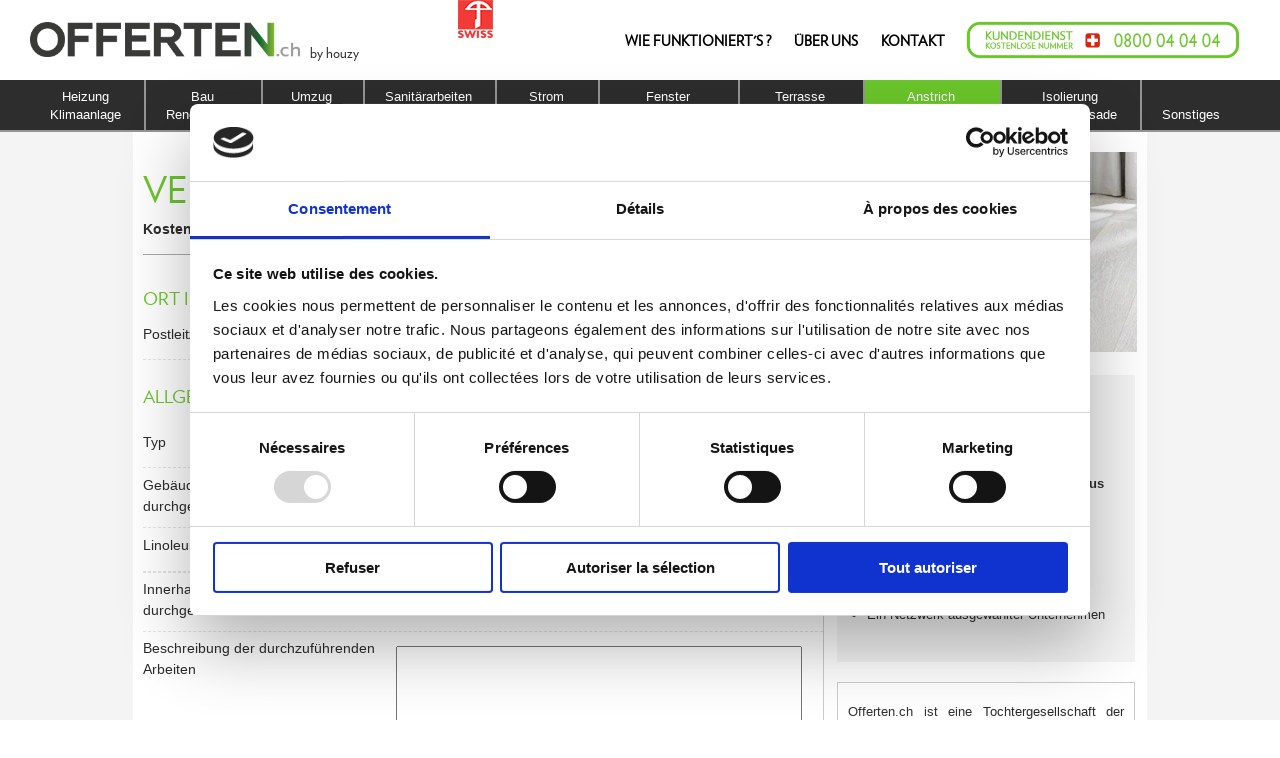

--- FILE ---
content_type: text/html
request_url: https://www.offerten.ch/f/waumlnde-ndash-anstrich-ndash-boumlden/offerten-offerte-fur-die-verlegung-von-linoleum/8/98
body_size: 12472
content:
<!DOCTYPE HTML PUBLIC "-//W3C//DTD HTML 4.01//EN"  "http://www.w3.org/TR/html4/strict.dtd">
<html lang="fr">
<!--<![endif]-->
<head profile="http://gmpg.org/xfn/11">
<meta http-equiv="Content-Type" content="text/html; charset=UTF-8">
<meta name="viewport" content="width=device-width, initial-scale=1">

<meta http-equiv="imagetoolbar" content="false" />
<meta http-equiv="X-UA-Compatible" content="IE=edge" />

<meta name="distribution" content="global"> 
<meta name="application-name" content="Offerten.ch | Optimieren sie ihr projekte" />

<meta name="google-site-verification" content="Fy_p9ci_-FVHowcEP9XeLgMMUO3vm0nKFI36WOpLsVM" /> 
<meta name="google-site-verification" content="diuXjOoQaFPbhH509gJ8ND-RzgXvNzG-8T5VyeqvzfY" /> 

<meta property="og:image" content="https://www.Offerten.ch/static/images/logo_print_fb.png" /> 
<meta property="og:image:type" content="image/png" />
<meta property="og:image:width" content="560" />
<meta property="og:image:height" content="183" />
<meta property="og:url" content="https://www.Offerten.ch/" /> 
<meta property="og:site_name" content="Offerten.ch | Optimieren sie ihr projekte" /> 
<meta property="og:type" content="website" /> 
<meta property="og:latitude" content="47.3877303" /> 
<meta property="og:longitude" content="8.5326639" /> 
<meta property="og:street-address" content="Okenstrasse 6" /> 
<meta property="og:locality" content="Zurich" /> 
<meta property="og:postal-code" content="CH-8037" /> 
<meta property="og:email" content="info@Offerten.ch" /> 
<meta property="og:phone_number" content="0800 0800 55" /> 
<meta property="geo.position" content="46.3824272,6.216647700000067" /> 
<meta property="geo.placename" content="Nyon," /> 
<meta property="ICBM" content="47.3877303,8.5326639" /> 
<link rel="icon" href="/static/images/favicon.ico" type="image/x-icon" />
<link rel="shortcut icon" href="/static/images/favicon.ico" type="image/x-icon" />
<link rel="apple-touch-icon" href="/static/images/apple-touch-icon.png" /> 

<meta name="author" content="XINEO SA - Switzerland">


<title>Offerten für : Verlegung von Linoleum | Offerten.ch</title> 
<meta name="DC.title" content="Offerten für :  Verlegung von Linoleum | Offerten.ch" />
<meta property="og:title" content="Offerten für :  Verlegung von Linoleum | Offerten.ch" /> 
<meta name="description" content="Offerten Verlegung von Linoleum. Mit Offerten.ch machen Sie sich das Leben leicht ! Erhalten Sie kostenlos Offerten von ausgewählten erstklassigen Dienstleistern aus Ihrer Region." /> 
<meta property="og:description" content="Offerten Verlegung von Linoleum. Mit Offerten.ch machen Sie sich das Leben leicht ! Erhalten Sie kostenlos Offerten von ausgewählten erstklassigen Dienstleistern aus Ihrer Region." /> 
<meta name="abstract" content="Mit Offerten.ch machen Sie sich das Leben leicht ! Erhalten Sie kostenlos Offerten von ausgewählten erstklassigen Dienstleistern aus Ihrer Region." /> 
<meta name="revisit-after" content="1 day" /> 
<meta name="distribution" content="global"> 
<meta name="publisher" content="Offerten.ch"> 
<meta name="keywords" content="Verlegung von Linoleum, offerte, offerten, angebot, angebote, preisvergleich, vergleich, preis, schweiz, zurich, basel, bern, luzern. arbeit, arbeiten, bau, bauen, bauarbeiten">

<link rel="stylesheet" href="/templates/devis2015/style.css?87049" type="text/css" charset="utf-8" /> 


<script src="/js/jquery.min.js"></script>
<script src="/js/jquery-ui.min.js"></script>

<script src="/templates/devis2015/js/jquery.modal.min.js"></script>
<link rel="stylesheet" href="/templates/devis2015/js/jquery.modal.min.css" />


<script src="/templates/devis2015/js/divers.js?20210706"></script>
<script src="/templates/devis2015/js/select2.min.js"></script>

		<script>
 		dataLayer = [{
        		event: 'info',
       			page_category_1: 'waumlnde-ndash-anstrich-ndash-boumlden',
        		page_category_2: 'offerten-offerte-fur-die-verlegung-von-linoleum',   
 		}];
		</script>
	

<!-- Google Tag Manager -->
<script>(function(w,d,s,l,i){w[l]=w[l]||[];w[l].push({'gtm.start':
new Date().getTime(),event:'gtm.js'});var f=d.getElementsByTagName(s)[0],
j=d.createElement(s),dl=l!='dataLayer'?'&l='+l:'';j.async=true;j.src=
'https://www.googletagmanager.com/gtm.js?id='+i+dl;f.parentNode.insertBefore(j,f);
})(window,document,'script','dataLayer','GTM-5L7FQWW');</script>
<!-- End Google Tag Manager -->

</head>
<body>
<!-- Google Tag Manager (noscript) -->
<noscript>
<iframe src="https://www.googletagmanager.com/ns.html?id=GTM-5L7FQWW"
height="0" width="0" style="display:none;visibility:hidden">
</iframe>
</noscript>
<!-- End Google Tag Manager (noscript) --><!-- 0 -->
<div id="FullPageWS">

<div id="headerPage">
	<div id="header_display" class="headimg_cat01">
		<div id="Upheaderbar">
	<div class="swissLabel">
		<img src="/templates/devis2015/images/logo_SwissLabel.png" border="0">
	</div>
</div>
<div id="headerbar">
	<div id="logo">
		
			<a href="/"><img class="logo" src="/templates/devis2015/images/logo.png" border="0"></a>
		
			<span class="byname">by houzy<span>
	</div>
	
	<div id="freenumner">
		<a href="tel:0800040404"><img class="freenumner" src="/templates/devis2015/images/NUMERO-VERT.png" border="0"></a>
	</div>
	
	<div id="h_contact">
		<ul id="h_contact_navig" class="navig">
	<li><a href="/p/wie-funktioniert-das-ganze/1">WIE FUNKTIONIERT'S ?</a></li>
	<li><a href="/p/uber-uns/2">ÜBER UNS</a></li>
	<li><a href="/kontakt/">KONTAKT</a></li>
</ul>	</div>
</div>
		<!--- MENU PRINCIPAL--->
	<div id="header_menu">
		<div id="header_navig_menu">
			<ul id="menu_navig" class="menu_navig">
			   
									<li class=""><a href="#">Heizung<br>Klimaanlage</a>
										<div id="sub-menu-2" class="sous-menu">
											<div class="sous-menu-content">
												<div class="sous-menu-block">
													<ul><li><a href="/f/heizung-ndash-klimaanlage/offerten-fussbodenheizung/2/11">Fussbodenheizung</a></li><li><a href="/f/heizung-ndash-klimaanlage/offerten-Olheizung/2/13">Ölheizung</a></li><li><a href="/f/heizung-ndash-klimaanlage/offerten-gasheizung/2/14">Gasheizung</a></li><li><a href="/f/heizung-ndash-klimaanlage/offerten-solarheizung/2/15">Solarheizung</a></li><li><a href="/f/heizung-ndash-klimaanlage/offerten-elektroheizung/2/16">Elektroheizung</a></li></ul>												</div>
												<div class="sous-menu-block">
													<ul><li><a href="/f/heizung-ndash-klimaanlage/offerten-warmepumpe-erdwarme/2/17">Wärmepumpe, Erdwärme</a></li><li><a href="/f/heizung-ndash-klimaanlage/offerten-heizkorper/2/18">Heizkörper</a></li><li><a href="/f/heizung-ndash-klimaanlage/offerten-brenner-kessel/2/19">Brenner, Kessel</a></li><li><a href="https://www.offerten.ch/f/heizung-ndash-klimaanlage/offerten-boiler/2/21">Boiler</a></li></ul>												</div>
												<div class="sous-menu-block">
													<ul><li><a href="/f/heizung-ndash-klimaanlage/offerten-tank-einbau-inspektion/2/20">Tank (Einbau, Inspektion)</a></li><li><a href="/f/heizung-ndash-klimaanlage/offerten-klimaanlage/2/22">Klimaanlage</a></li><li><a href="/f/heizung-ndash-klimaanlage/offerten-beluftung-entluftung/2/23">Belüftung, Entlüftung</a></li><li><a href="/f/heizung-ndash-klimaanlage/offerten-kamin-und-heizofen/2/24">Kamin und Heizofen</a></li></ul>												</div>
											
											</div>
										</div>
								   </li>
								
									<li class=""><a href="#">Bau<br>Renovierung</a>
										<div id="sub-menu-3" class="sous-menu">
											<div class="sous-menu-content">
												<div class="sous-menu-block">
																			<ul><li><a href="/f/baa-andasha-renovierang/offerten-architekt/3/26">Architekt</a></li>


<li><a href="/f/baa-andasha-renovierang/offerten-abbracharbeiten/3/27">Abbrucharbeiten</a></li><li><a href="/f/baa-andasha-renovierang/offerten-aaarerarbeiten/3/28">Maurerarbeiten</a></li><li><a href="/f/baa-andasha-renovierang/offerten-schreinerarbeiten/3/29">Schreinerarbeiten</a></li><li><a href="/f/baa-andasha-renovierang/offerten-gipserarbeiten/3/30">Gipserarbeiten</a></li>













</ul>
																		</div>
												<div class="sous-menu-block">
																			<ul><li><a href="/f/baa-andasha-renovierang/offerten-renovierangsarbeiten/3/31">Renovierungsarbeiten</a></li>


<li><a href="/f/baa-andasha-renovierang/offerten-erdarbeiten/3/32">Erdarbeiten</a></li><li><a href="/f/baa-andasha-renovierang/offerten-aasbaa-von-keaaer-and-dachboden/3/442">Ausbau von Keller und Dachboden</a></li><li><a href="https://www.offerten.ch/f/baa-andasha-renovierang/offerten-zwischenwende/3/445">Zwischenwände</a></li><li><a href="/f/baa-andasha-renovierang/offerten-treppe/3/35">Treppe</a></li>














</ul>
																		</div>
												<div class="sous-menu-block">
													<ul><li><a href="/f/baa-andasha-renovierang/offerten-zwischendecke/3/36">Zwischendecke</a></li><li><a href="/f/baa-andasha-renovierang/offerten-baa-einer-garage/3/37">Bau einer Garage</a></li><li><a href="/f/baa-andasha-renovierang/offerten-baa-eines-chaaets-haases/3/38">Bau eines Chalets / Hauses</a></li><li><a href="/f/baa-andasha-renovierang/offerten-aetaaabaa/3/434">Metallbau</a></li><li><a href="/f/so/offerten-asbest/1009/1026">Asbest</a></li></ul>												</div>
											
											</div>
										</div>
								   </li>
								
									<li class=""><a href="#">Umzug<br>Reinigung</a>
										<div id="sub-menu-4" class="sous-menu">
											<div class="sous-menu-content">
												<div class="sous-menu-block">
													<ul><li><a href="/f/umzug-ndash-reinigung/offerten-hausreinigung/4/41">Hausreinigung</a></li><li><a href="/f/umzug-ndash-reinigung/offerten-buroreinigung/4/42">Büroreinigung</a></li></ul>												</div>
												<div class="sous-menu-block">
													<ul><li><a href="/f/umzug-ndash-reinigung/offerten-umzug/4/44">Umzug</a></li><li><a href="https://www.offerten.ch/f/umzug-ndash-reinigung/offerten-mobellagerung/4/45">Möbellagerung</a></li></ul>												</div>
												<div class="sous-menu-block">
													<ul><li><a href="/f/umzug-ndash-reinigung/offerten-hauswartung/4/43">Hauswartung</a></li></ul>												</div>
											
											</div>
										</div>
								   </li>
								
									<li class=""><a href="#">Sanitärarbeiten<br>Küche – Bz</a>
										<div id="sub-menu-5" class="sous-menu">
											<div class="sous-menu-content">
												<div class="sous-menu-block">
															<ul><li><a href="https://www.offerten.ch/f/kuumlche-ndash-sanitaumlrarbeiten-ndash-badezimmer/offerten-offerte-fur-ihre-kuche/5/47">Küche</a></li>

<li><a href="/f/kuumlche-ndash-sanitaumlrarbeiten-ndash-badezimmer/offerten-badewanne-dusche-sanitaranlagen/5/48">Badewanne, Dusche, Sanitäranlagen</a></li><li><a href="https://www.offerten.ch/f/kuumlche-ndash-sanitaumlrarbeiten-ndash-badezimmer/offerten-wceinbau/5/49">WC-Einbau</a></li>


</ul>														</div>
												<div class="sous-menu-block">
																	<ul><li><a href="/f/kuumlche-ndash-sanitaumlrarbeiten-ndash-badezimmer/offerten-badezimmer/5/50">Badezimmer</a></li><li><a href="/f/kuumlche-ndash-sanitaumlrarbeiten-ndash-badezimmer/offerten-rohrleitungen/5/51">Rohrleitungen</a></li><li><a href="https://www.offerten.ch/f/kuumlche-ndash-sanitaumlrarbeiten-ndash-badezimmer/offerten-wasserentharter/5/52">Wasserenthärter</a><div></div></li>




</ul>																</div>
												<div class="sous-menu-block">
																			<ul><li><a href="/f/kuumlche-ndash-sanitaumlrarbeiten-ndash-badezimmer/offerten-dampfbad-whirlpool-sauna/5/53">Dampfbad, Whirlpool, Sauna</a></li><li><a href="https://www.offerten.ch/f/kuumlche-ndash-sanitaumlrarbeiten-ndash-badezimmer/offerten-klempnerarbeiten/5/54">Klempnerarbeiten</a></li>


</ul>																		</div>
											
											</div>
										</div>
								   </li>
								
									<li class=""><a href="#">Strom<br>Sicherheit</a>
										<div id="sub-menu-6" class="sous-menu">
											<div class="sous-menu-content">
												<div class="sous-menu-block">
																	<ul><li><a href="https://www.offerten.ch/f/strom-ndash-sicherheit/offerten-elektroarbeiten/6/56">Elektroarbeiten</a></li><li><a href="/f/strom-ndash-sicherheit/offerten-beleuchtung/6/57">Beleuchtung</a></li><li><a href="/f/strom-ndash-sicherheit/offerten-solarzellen/6/58">Solarzellen</a></li>




</ul>																</div>
												<div class="sous-menu-block">
																	<ul><li><a href="https://www.offerten.ch/f/strom-ndash-sicherheit/offerten-sprechanlage/6/59">Sprechanlage</a><div></div></li><li><a href="/f/strom-ndash-sicherheit/offerten-antenne-und-satellit/6/60">Antenne und Satellit</a></li><li><a href="https://www.offerten.ch/f/strom-ndash-sicherheit/offerten-verkabelung-fur-telefon-tv-audio-und-internet/6/61">Verkabelung für Telefon, TV, Audio und Internet</a></li>




</ul>																</div>
												<div class="sous-menu-block">
																	<ul><li><a href="/f/strom-ndash-sicherheit/offerten-alarmanlagen-und-sicherheitssysteme/6/62">Alarmanlagen und Sicherheitssysteme</a></li><li><a href="https://www.offerten.ch/f/strom-ndash-sicherheit/offerten-intelligente-gebaudesteuerung/6/63">Intelligente Gebäudesteuerung</a></li>



</ul>																</div>
											
											</div>
										</div>
								   </li>
								
									<li class=""><a href="#">Fenster<br>Türen – Veranda</a>
										<div id="sub-menu-1" class="sous-menu">
											<div class="sous-menu-content">
												<div class="sous-menu-block">
															<ul><li><a href="/f/fenster-ndash-tuumlren-ndash-veranda/offerten-fenster/1/65">Fenster</a></li><li><a href="/f/fenster-ndash-tuumlren-ndash-veranda/devis-dachfenster/1/66">Dachfenster</a></li><li><a href="/f/fenster-ndash-tuumlren-ndash-veranda/offerten-rollladen/1/67">Fensterläden</a></li><li><a href="/f/fenster-ndash-tuumlren-ndash-veranda/offerten-offerte-fur-ihre-storen/1/68">Storen</a></li><li><a href="/f/fenster-ndash-tuumlren-ndash-veranda/offerten-fliegengitter/1/69">Fliegengitter</a></li></ul>														</div>
												<div class="sous-menu-block">
															<ul><li><a href="/f/fenster-ndash-tuumlren-ndash-veranda/offerten-turen/1/70">Türen</a></li><li><a href="/f/fenster-ndash-tuumlren-ndash-veranda/offerten-garagentor/1/71">Garagentor</a></li><li><a href="/f/fenster-ndash-tuumlren-ndash-veranda/offerten-offerte-fur-ihr-eingangstor/1/72">Eingangstor</a></li><li><a href="/f/fenster-ndash-tuumlren-ndash-veranda/offerten-schlosserarbeiten/1/73">Schlosserarbeiten</a></li></ul>														</div>
												<div class="sous-menu-block">
															<ul><li><a href="/f/fenster-ndash-tuumlren-ndash-veranda/offerten-spiegel/1/75">Spiegel</a></li><li><a href="/f/fenster-ndash-tuumlren-ndash-veranda/offerten-veranda-und-wintergarten/1/76">Veranda und Wintergarten</a></li><li><a href="/f/fenster-ndash-tuumlren-ndash-veranda/offerten-katzenklappe/1/77">Katzenklappe</a></li><li><a href="/f/fenster-ndash-tuumlren-ndash-veranda/offerten-scheiben/1/74">Scheiben</a></li></ul>														</div>
											
											</div>
										</div>
								   </li>
								
									<li class=""><a href="#">Terrasse<br>Garten – Pool</a>
										<div id="sub-menu-7" class="sous-menu">
											<div class="sous-menu-content">
												<div class="sous-menu-block">
													<ul><li><a href="/f/garten-ndash-pool-ndash-terrasse/offerten-garten-und-landschaftsbau/7/79">Garten- und Landschaftsbau</a></li><li><a href="/f/garten-ndash-pool-ndash-terrasse/offerten-automatische-bewasserung/7/80">Automatische Bewässerung</a></li><li><a href="/f/garten-ndash-pool-ndash-terrasse/offerten-baumschnitt/7/81">Baumschnitt</a></li><li><a href="/f/garten-ndash-pool-ndash-terrasse/offerten-offerte-fur-ihre-zaune/7/82">Zäune</a></li></ul>												</div>
												<div class="sous-menu-block">
													<ul><li><a href="/f/garten-ndash-pool-ndash-terrasse/offerten-pergola-gartenlaube/7/83">Pergola, Gartenlaube</a></li><li><a href="/f/garten-ndash-pool-ndash-terrasse/offerten-verlegung-einer-terrasse/7/84">Verlegung einer Terrasse</a></li><li><a href="/f/garten-ndash-pool-ndash-terrasse/offerten-teerung-pflasterung/7/85">Teerung, Pflasterung</a></li><li><a href="https://www.offerten.ch/f/garten-ndash-pool-ndash-terrasse/offerten-gartenhaus-carport/7/86">Gartenhaus, Carport</a></li></ul>												</div>
												<div class="sous-menu-block">
													<ul><li><a href="/f/garten-ndash-pool-ndash-terrasse/offerten-bau-eines-pools/7/87">Bau eines Pools</a></li><li><a href="/f/garten-ndash-pool-ndash-terrasse/offerten-material-und-arbeiten-am-pool/7/88">Material und Arbeiten am Pool</a></li><li><a href="https://www.offerten.ch/f/garten-ndash-pool-ndash-terrasse/offerten-sportanlage/7/89">Sportanlage</a></li></ul>												</div>
											
											</div>
										</div>
								   </li>
								
									<li class="menu_navig_cat_selected"><a href="#">Anstrich<br>Wände – Böden</a>
										<div id="sub-menu-8" class="sous-menu">
											<div class="sous-menu-content">
												<div class="sous-menu-block">
													<ul><li><a href="/f/waumlnde-ndash-anstrich-ndash-boumlden/offerten-offerte-fur-malerarbeiten/8/91">Malerarbeiten</a></li><li><a href="/f/waumlnde-ndash-anstrich-ndash-boumlden/offerten-tapisserie-tapete/8/92">Tapisserie, Tapete</a></li><li><a href="/f/waumlnde-ndash-anstrich-ndash-boumlden/offerten-verkleidung/8/93">Verkleidung</a></li><li><a href="/f/waumlnde-ndash-anstrich-ndash-boumlden/offerten-estrich/8/95">Estrich</a></li></ul>												</div>
												<div class="sous-menu-block">
													<ul><li><a href="/f/waumlnde-ndash-anstrich-ndash-boumlden/offerten-offerte-fur-die-verlegung-von-fliesen/8/94">Verlegung von Fliesen</a></li><li><a href="/f/waumlnde-ndash-anstrich-ndash-boumlden/offerten-offerte-fur-die-verlegung-eines-teppichbodens/8/96">Verlegung eines Teppichbodens</a></li><li><a href="/f/waumlnde-ndash-anstrich-ndash-boumlden/offerten-offerte-fur-die-verlegung-eines-parketts/8/97">Verlegung eines Parketts</a></li><li><a href="/f/waumlnde-ndash-anstrich-ndash-boumlden/offerten-offerte-fur-die-verlegung-von-linoleum/8/98">Verlegung von Linoleum</a></li></ul>												</div>
												<div class="sous-menu-block">
													<ul><li><a href="/f/waumlnde-ndash-anstrich-ndash-boumlden/offerten-sockelleisten/8/102">Sockelleisten</a></li><li><a href="/f/waumlnde-ndash-anstrich-ndash-boumlden/offerten-offerte-fur-die-verlegung-eines-harzbodens/8/104">Verlegung eines Harzbodens</a></li><li><a href="/f/waumlnde-ndash-anstrich-ndash-boumlden/offerten-offerte-fur-ihren-wachsbeton/8/99">Wachsbeton</a></li><li><a href="/f/waumlnde-ndash-anstrich-ndash-boumlden/offerten-verlegung-eines-marmorbodens/8/100">Verlegung eines Marmorbodens</a></li></ul>												</div>
											
											</div>
										</div>
								   </li>
								
									<li class=""><a href="#">Isolierung<br>Dach – Fassade</a>
										<div id="sub-menu-9" class="sous-menu">
											<div class="sous-menu-content">
												<div class="sous-menu-block">
													<ul><li><a href="https://www.offerten.ch/f/dach-ndash-isolierung-ndash-fassade/offerten-putz-aussenputz/9/106">Putz, Aussenputz</a></li><li><a href="https://www.offerten.ch/f/dach-ndash-isolierung-ndash-fassade/offerten-fassadenanstrich/9/107">Fassadenanstrich</a></li><li><a href="/f/dach-ndash-isolierung-ndash-fassade/offerten-fassadenrenovierung/9/108">Fassadenrenovierung</a></li><li><a href="/f/dach-ndash-isolierung-ndash-fassade/offerten-fassadenbehandlung/9/109">Fassadenbehandlung</a></li></ul>												</div>
												<div class="sous-menu-block">
													<ul><li><a href="https://www.offerten.ch/f/dach-ndash-isolierung-ndash-fassade/offerten-schallisolierung/9/110">Schallisolierung</a></li><li><a href="/f/dach-ndash-isolierung-ndash-fassade/offerten-wandisolierung/9/111">Wandisolierung</a></li><li><a href="/f/dach-ndash-isolierung-ndash-fassade/offerten-dachisolierung/9/112">Dachisolierung</a></li><li><a href="/f/dach-ndash-isolierung-ndash-fassade/offerten-dichtungsarbeiten/9/113">Dichtungsarbeiten</a></li></ul>												</div>
												<div class="sous-menu-block">
													<ul><li><a href="/f/dach-ndash-isolierung-ndash-fassade/offerten-abdeckung-dach/9/114">Abdeckung, Dach</a></li><li><a href="/f/dach-ndash-isolierung-ndash-fassade/offerten-offerte-fur-ihr-gebalk/9/115">Gebälk</a></li><li><a href="/f/dach-ndash-isolierung-ndash-fassade/offerten-dachabschlusse-regenrinne/9/116">Dachabschlüsse, Regenrinne</a></li></ul>												</div>
											
											</div>
										</div>
								   </li>
								
									<li class=""><a href="#">Sonstiges</a>
										<div id="sub-menu-1009" class="sous-menu">
											<div class="sous-menu-content">
												<div class="sous-menu-block">
															<ul><li><a href="/f/so/offerten-sonstige-gemass-ihrer-anfrage/1009/1035">Sonstige, gemäss Ihrer Anfrage</a></li></ul>														</div>
												<div class="sous-menu-block">
																													</div>
												<div class="sous-menu-block">
																													</div>
											
											</div>
										</div>
								   </li>
											</ul>
		</div>
		
		<div id="header_navig_menu_1024">
			<ul id="menu_navig_1024" class="menu_navig">
			   
										<li class=""><a href="#">Heizung<br>Klimaanlage</a>
											<div id="sub-menu-2" class="sous-menu">
												
												<div class="sous-menu-content">
												
													<div class="sous-menu-block">
														<ul><li><a href="/f/heizung-ndash-klimaanlage/offerten-fussbodenheizung/2/11">Fussbodenheizung</a></li><li><a href="/f/heizung-ndash-klimaanlage/offerten-Olheizung/2/13">Ölheizung</a></li><li><a href="/f/heizung-ndash-klimaanlage/offerten-gasheizung/2/14">Gasheizung</a></li><li><a href="/f/heizung-ndash-klimaanlage/offerten-solarheizung/2/15">Solarheizung</a></li><li><a href="/f/heizung-ndash-klimaanlage/offerten-elektroheizung/2/16">Elektroheizung</a></li></ul>													</div>
													<div class="sous-menu-block">
														<ul><li><a href="/f/heizung-ndash-klimaanlage/offerten-warmepumpe-erdwarme/2/17">Wärmepumpe, Erdwärme</a></li><li><a href="/f/heizung-ndash-klimaanlage/offerten-heizkorper/2/18">Heizkörper</a></li><li><a href="/f/heizung-ndash-klimaanlage/offerten-brenner-kessel/2/19">Brenner, Kessel</a></li><li><a href="https://www.offerten.ch/f/heizung-ndash-klimaanlage/offerten-boiler/2/21">Boiler</a></li></ul>													</div>
													<div class="sous-menu-block">
														<ul><li><a href="/f/heizung-ndash-klimaanlage/offerten-tank-einbau-inspektion/2/20">Tank (Einbau, Inspektion)</a></li><li><a href="/f/heizung-ndash-klimaanlage/offerten-klimaanlage/2/22">Klimaanlage</a></li><li><a href="/f/heizung-ndash-klimaanlage/offerten-beluftung-entluftung/2/23">Belüftung, Entlüftung</a></li><li><a href="/f/heizung-ndash-klimaanlage/offerten-kamin-und-heizofen/2/24">Kamin und Heizofen</a></li></ul>													</div>
												<div class="Menu_closeBTN">X</div>	
												</div>
											
											</div>
									   </li>
									
										<li class=""><a href="#">Bau<br>Renovierung</a>
											<div id="sub-menu-3" class="sous-menu">
												
												<div class="sous-menu-content">
												
													<div class="sous-menu-block">
																				<ul><li><a href="/f/baa-andasha-renovierang/offerten-architekt/3/26">Architekt</a></li>


<li><a href="/f/baa-andasha-renovierang/offerten-abbracharbeiten/3/27">Abbrucharbeiten</a></li><li><a href="/f/baa-andasha-renovierang/offerten-aaarerarbeiten/3/28">Maurerarbeiten</a></li><li><a href="/f/baa-andasha-renovierang/offerten-schreinerarbeiten/3/29">Schreinerarbeiten</a></li><li><a href="/f/baa-andasha-renovierang/offerten-gipserarbeiten/3/30">Gipserarbeiten</a></li>













</ul>
																			</div>
													<div class="sous-menu-block">
																				<ul><li><a href="/f/baa-andasha-renovierang/offerten-renovierangsarbeiten/3/31">Renovierungsarbeiten</a></li>


<li><a href="/f/baa-andasha-renovierang/offerten-erdarbeiten/3/32">Erdarbeiten</a></li><li><a href="/f/baa-andasha-renovierang/offerten-aasbaa-von-keaaer-and-dachboden/3/442">Ausbau von Keller und Dachboden</a></li><li><a href="https://www.offerten.ch/f/baa-andasha-renovierang/offerten-zwischenwende/3/445">Zwischenwände</a></li><li><a href="/f/baa-andasha-renovierang/offerten-treppe/3/35">Treppe</a></li>














</ul>
																			</div>
													<div class="sous-menu-block">
														<ul><li><a href="/f/baa-andasha-renovierang/offerten-zwischendecke/3/36">Zwischendecke</a></li><li><a href="/f/baa-andasha-renovierang/offerten-baa-einer-garage/3/37">Bau einer Garage</a></li><li><a href="/f/baa-andasha-renovierang/offerten-baa-eines-chaaets-haases/3/38">Bau eines Chalets / Hauses</a></li><li><a href="/f/baa-andasha-renovierang/offerten-aetaaabaa/3/434">Metallbau</a></li><li><a href="/f/so/offerten-asbest/1009/1026">Asbest</a></li></ul>													</div>
												<div class="Menu_closeBTN">X</div>	
												</div>
											
											</div>
									   </li>
									
										<li class=""><a href="#">Umzug<br>Reinigung</a>
											<div id="sub-menu-4" class="sous-menu">
												
												<div class="sous-menu-content">
												
													<div class="sous-menu-block">
														<ul><li><a href="/f/umzug-ndash-reinigung/offerten-hausreinigung/4/41">Hausreinigung</a></li><li><a href="/f/umzug-ndash-reinigung/offerten-buroreinigung/4/42">Büroreinigung</a></li></ul>													</div>
													<div class="sous-menu-block">
														<ul><li><a href="/f/umzug-ndash-reinigung/offerten-umzug/4/44">Umzug</a></li><li><a href="https://www.offerten.ch/f/umzug-ndash-reinigung/offerten-mobellagerung/4/45">Möbellagerung</a></li></ul>													</div>
													<div class="sous-menu-block">
														<ul><li><a href="/f/umzug-ndash-reinigung/offerten-hauswartung/4/43">Hauswartung</a></li></ul>													</div>
												<div class="Menu_closeBTN">X</div>	
												</div>
											
											</div>
									   </li>
									
										<li class=""><a href="#">Sanitärarbeiten<br>Küche – Bz</a>
											<div id="sub-menu-5" class="sous-menu">
												
												<div class="sous-menu-content">
												
													<div class="sous-menu-block">
																<ul><li><a href="https://www.offerten.ch/f/kuumlche-ndash-sanitaumlrarbeiten-ndash-badezimmer/offerten-offerte-fur-ihre-kuche/5/47">Küche</a></li>

<li><a href="/f/kuumlche-ndash-sanitaumlrarbeiten-ndash-badezimmer/offerten-badewanne-dusche-sanitaranlagen/5/48">Badewanne, Dusche, Sanitäranlagen</a></li><li><a href="https://www.offerten.ch/f/kuumlche-ndash-sanitaumlrarbeiten-ndash-badezimmer/offerten-wceinbau/5/49">WC-Einbau</a></li>


</ul>															</div>
													<div class="sous-menu-block">
																		<ul><li><a href="/f/kuumlche-ndash-sanitaumlrarbeiten-ndash-badezimmer/offerten-badezimmer/5/50">Badezimmer</a></li><li><a href="/f/kuumlche-ndash-sanitaumlrarbeiten-ndash-badezimmer/offerten-rohrleitungen/5/51">Rohrleitungen</a></li><li><a href="https://www.offerten.ch/f/kuumlche-ndash-sanitaumlrarbeiten-ndash-badezimmer/offerten-wasserentharter/5/52">Wasserenthärter</a><div></div></li>




</ul>																	</div>
													<div class="sous-menu-block">
																				<ul><li><a href="/f/kuumlche-ndash-sanitaumlrarbeiten-ndash-badezimmer/offerten-dampfbad-whirlpool-sauna/5/53">Dampfbad, Whirlpool, Sauna</a></li><li><a href="https://www.offerten.ch/f/kuumlche-ndash-sanitaumlrarbeiten-ndash-badezimmer/offerten-klempnerarbeiten/5/54">Klempnerarbeiten</a></li>


</ul>																			</div>
												<div class="Menu_closeBTN">X</div>	
												</div>
											
											</div>
									   </li>
									
										<li class=""><a href="#">Strom<br>Sicherheit</a>
											<div id="sub-menu-6" class="sous-menu">
												
												<div class="sous-menu-content">
												
													<div class="sous-menu-block">
																		<ul><li><a href="https://www.offerten.ch/f/strom-ndash-sicherheit/offerten-elektroarbeiten/6/56">Elektroarbeiten</a></li><li><a href="/f/strom-ndash-sicherheit/offerten-beleuchtung/6/57">Beleuchtung</a></li><li><a href="/f/strom-ndash-sicherheit/offerten-solarzellen/6/58">Solarzellen</a></li>




</ul>																	</div>
													<div class="sous-menu-block">
																		<ul><li><a href="https://www.offerten.ch/f/strom-ndash-sicherheit/offerten-sprechanlage/6/59">Sprechanlage</a><div></div></li><li><a href="/f/strom-ndash-sicherheit/offerten-antenne-und-satellit/6/60">Antenne und Satellit</a></li><li><a href="https://www.offerten.ch/f/strom-ndash-sicherheit/offerten-verkabelung-fur-telefon-tv-audio-und-internet/6/61">Verkabelung für Telefon, TV, Audio und Internet</a></li>




</ul>																	</div>
													<div class="sous-menu-block">
																		<ul><li><a href="/f/strom-ndash-sicherheit/offerten-alarmanlagen-und-sicherheitssysteme/6/62">Alarmanlagen und Sicherheitssysteme</a></li><li><a href="https://www.offerten.ch/f/strom-ndash-sicherheit/offerten-intelligente-gebaudesteuerung/6/63">Intelligente Gebäudesteuerung</a></li>



</ul>																	</div>
												<div class="Menu_closeBTN">X</div>	
												</div>
											
											</div>
									   </li>
									
										<li class=""><a href="#">Fenster<br>Türen – Veranda</a>
											<div id="sub-menu-1" class="sous-menu">
												
												<div class="sous-menu-content">
												
													<div class="sous-menu-block">
																<ul><li><a href="/f/fenster-ndash-tuumlren-ndash-veranda/offerten-fenster/1/65">Fenster</a></li><li><a href="/f/fenster-ndash-tuumlren-ndash-veranda/devis-dachfenster/1/66">Dachfenster</a></li><li><a href="/f/fenster-ndash-tuumlren-ndash-veranda/offerten-rollladen/1/67">Fensterläden</a></li><li><a href="/f/fenster-ndash-tuumlren-ndash-veranda/offerten-offerte-fur-ihre-storen/1/68">Storen</a></li><li><a href="/f/fenster-ndash-tuumlren-ndash-veranda/offerten-fliegengitter/1/69">Fliegengitter</a></li></ul>															</div>
													<div class="sous-menu-block">
																<ul><li><a href="/f/fenster-ndash-tuumlren-ndash-veranda/offerten-turen/1/70">Türen</a></li><li><a href="/f/fenster-ndash-tuumlren-ndash-veranda/offerten-garagentor/1/71">Garagentor</a></li><li><a href="/f/fenster-ndash-tuumlren-ndash-veranda/offerten-offerte-fur-ihr-eingangstor/1/72">Eingangstor</a></li><li><a href="/f/fenster-ndash-tuumlren-ndash-veranda/offerten-schlosserarbeiten/1/73">Schlosserarbeiten</a></li></ul>															</div>
													<div class="sous-menu-block">
																<ul><li><a href="/f/fenster-ndash-tuumlren-ndash-veranda/offerten-spiegel/1/75">Spiegel</a></li><li><a href="/f/fenster-ndash-tuumlren-ndash-veranda/offerten-veranda-und-wintergarten/1/76">Veranda und Wintergarten</a></li><li><a href="/f/fenster-ndash-tuumlren-ndash-veranda/offerten-katzenklappe/1/77">Katzenklappe</a></li><li><a href="/f/fenster-ndash-tuumlren-ndash-veranda/offerten-scheiben/1/74">Scheiben</a></li></ul>															</div>
												<div class="Menu_closeBTN">X</div>	
												</div>
											
											</div>
									   </li>
									
										<li class=""><a href="#">Terrasse<br>Garten – Pool</a>
											<div id="sub-menu-7" class="sous-menu">
												
												<div class="sous-menu-content">
												
													<div class="sous-menu-block">
														<ul><li><a href="/f/garten-ndash-pool-ndash-terrasse/offerten-garten-und-landschaftsbau/7/79">Garten- und Landschaftsbau</a></li><li><a href="/f/garten-ndash-pool-ndash-terrasse/offerten-automatische-bewasserung/7/80">Automatische Bewässerung</a></li><li><a href="/f/garten-ndash-pool-ndash-terrasse/offerten-baumschnitt/7/81">Baumschnitt</a></li><li><a href="/f/garten-ndash-pool-ndash-terrasse/offerten-offerte-fur-ihre-zaune/7/82">Zäune</a></li></ul>													</div>
													<div class="sous-menu-block">
														<ul><li><a href="/f/garten-ndash-pool-ndash-terrasse/offerten-pergola-gartenlaube/7/83">Pergola, Gartenlaube</a></li><li><a href="/f/garten-ndash-pool-ndash-terrasse/offerten-verlegung-einer-terrasse/7/84">Verlegung einer Terrasse</a></li><li><a href="/f/garten-ndash-pool-ndash-terrasse/offerten-teerung-pflasterung/7/85">Teerung, Pflasterung</a></li><li><a href="https://www.offerten.ch/f/garten-ndash-pool-ndash-terrasse/offerten-gartenhaus-carport/7/86">Gartenhaus, Carport</a></li></ul>													</div>
													<div class="sous-menu-block">
														<ul><li><a href="/f/garten-ndash-pool-ndash-terrasse/offerten-bau-eines-pools/7/87">Bau eines Pools</a></li><li><a href="/f/garten-ndash-pool-ndash-terrasse/offerten-material-und-arbeiten-am-pool/7/88">Material und Arbeiten am Pool</a></li><li><a href="https://www.offerten.ch/f/garten-ndash-pool-ndash-terrasse/offerten-sportanlage/7/89">Sportanlage</a></li></ul>													</div>
												<div class="Menu_closeBTN">X</div>	
												</div>
											
											</div>
									   </li>
									
										<li class="menu_navig_cat_selected"><a href="#">Anstrich<br>Wände – Böden</a>
											<div id="sub-menu-8" class="sous-menu">
												
												<div class="sous-menu-content">
												
													<div class="sous-menu-block">
														<ul><li><a href="/f/waumlnde-ndash-anstrich-ndash-boumlden/offerten-offerte-fur-malerarbeiten/8/91">Malerarbeiten</a></li><li><a href="/f/waumlnde-ndash-anstrich-ndash-boumlden/offerten-tapisserie-tapete/8/92">Tapisserie, Tapete</a></li><li><a href="/f/waumlnde-ndash-anstrich-ndash-boumlden/offerten-verkleidung/8/93">Verkleidung</a></li><li><a href="/f/waumlnde-ndash-anstrich-ndash-boumlden/offerten-estrich/8/95">Estrich</a></li></ul>													</div>
													<div class="sous-menu-block">
														<ul><li><a href="/f/waumlnde-ndash-anstrich-ndash-boumlden/offerten-offerte-fur-die-verlegung-von-fliesen/8/94">Verlegung von Fliesen</a></li><li><a href="/f/waumlnde-ndash-anstrich-ndash-boumlden/offerten-offerte-fur-die-verlegung-eines-teppichbodens/8/96">Verlegung eines Teppichbodens</a></li><li><a href="/f/waumlnde-ndash-anstrich-ndash-boumlden/offerten-offerte-fur-die-verlegung-eines-parketts/8/97">Verlegung eines Parketts</a></li><li><a href="/f/waumlnde-ndash-anstrich-ndash-boumlden/offerten-offerte-fur-die-verlegung-von-linoleum/8/98">Verlegung von Linoleum</a></li></ul>													</div>
													<div class="sous-menu-block">
														<ul><li><a href="/f/waumlnde-ndash-anstrich-ndash-boumlden/offerten-sockelleisten/8/102">Sockelleisten</a></li><li><a href="/f/waumlnde-ndash-anstrich-ndash-boumlden/offerten-offerte-fur-die-verlegung-eines-harzbodens/8/104">Verlegung eines Harzbodens</a></li><li><a href="/f/waumlnde-ndash-anstrich-ndash-boumlden/offerten-offerte-fur-ihren-wachsbeton/8/99">Wachsbeton</a></li><li><a href="/f/waumlnde-ndash-anstrich-ndash-boumlden/offerten-verlegung-eines-marmorbodens/8/100">Verlegung eines Marmorbodens</a></li></ul>													</div>
												<div class="Menu_closeBTN">X</div>	
												</div>
											
											</div>
									   </li>
									
										<li class=""><a href="#">Isolierung<br>Dach – Fassade</a>
											<div id="sub-menu-9" class="sous-menu">
												
												<div class="sous-menu-content">
												
													<div class="sous-menu-block">
														<ul><li><a href="https://www.offerten.ch/f/dach-ndash-isolierung-ndash-fassade/offerten-putz-aussenputz/9/106">Putz, Aussenputz</a></li><li><a href="https://www.offerten.ch/f/dach-ndash-isolierung-ndash-fassade/offerten-fassadenanstrich/9/107">Fassadenanstrich</a></li><li><a href="/f/dach-ndash-isolierung-ndash-fassade/offerten-fassadenrenovierung/9/108">Fassadenrenovierung</a></li><li><a href="/f/dach-ndash-isolierung-ndash-fassade/offerten-fassadenbehandlung/9/109">Fassadenbehandlung</a></li></ul>													</div>
													<div class="sous-menu-block">
														<ul><li><a href="https://www.offerten.ch/f/dach-ndash-isolierung-ndash-fassade/offerten-schallisolierung/9/110">Schallisolierung</a></li><li><a href="/f/dach-ndash-isolierung-ndash-fassade/offerten-wandisolierung/9/111">Wandisolierung</a></li><li><a href="/f/dach-ndash-isolierung-ndash-fassade/offerten-dachisolierung/9/112">Dachisolierung</a></li><li><a href="/f/dach-ndash-isolierung-ndash-fassade/offerten-dichtungsarbeiten/9/113">Dichtungsarbeiten</a></li></ul>													</div>
													<div class="sous-menu-block">
														<ul><li><a href="/f/dach-ndash-isolierung-ndash-fassade/offerten-abdeckung-dach/9/114">Abdeckung, Dach</a></li><li><a href="/f/dach-ndash-isolierung-ndash-fassade/offerten-offerte-fur-ihr-gebalk/9/115">Gebälk</a></li><li><a href="/f/dach-ndash-isolierung-ndash-fassade/offerten-dachabschlusse-regenrinne/9/116">Dachabschlüsse, Regenrinne</a></li></ul>													</div>
												<div class="Menu_closeBTN">X</div>	
												</div>
											
											</div>
									   </li>
												</ul>
		</div>
	</div>	
<script>
$(document).ready(function() {
	$('.menu_navig li:hover').on("touchstart", function (e) {
		'use strict'; //satisfy code inspectors
		var link = $(this); //preselect the link
		if (link.hasClass('hover')) {
			return true;
		} else {
			link.addClass('hover');
			$('.menu_navig li:hover').not(this).removeClass('hover');
			e.preventDefault();
			return false; //extra, and to make sure the function has consistent return points
		}
	});
});
</script>	
<!--- /MENU PRINCIPAL--->		
	</div>	
</div>
<style>
	#demande_form_step2	{
		display:none;
	}
	#continuer_btn_div	{
		display:block;
	}
</style>

<script>
function ShowStep2()	{
		$('#demande_form_step1').slideUp();
		$('#demande_form_step2').show( "slow" );
	}
function ShowStep1()	{
		$('#demande_form_step2').slideUp();
		$('#demande_form_step1').show( "slow" );
	}

function checkObligStep1()	{
	var FormStep1Error=0;
	$(".FormStep1").each(function(){
		if($(this).hasClass( "oblig" ))	{
			id=$(this).attr("id");
			value=$(this).val();
			var isthisinerror=checkform_value(id,value);
			FormStep1Error = Number(FormStep1Error) + Number(isthisinerror);
		}
	});
	
	//check piecesjointe
	if(checkpiecejointedata()==false){
		FormStep1Error = Number(FormStep1Error) +1;
	}

	if(FormStep1Error==0)	{
		$( "#continuerbtn" ).removeClass( "bg_grey" ).addClass( "bg_green" );
		$( "#continuerbtn" ).removeAttr("disabled");
	}else	{
		$( "#continuerbtn" ).removeClass( "bg_green" ).addClass( "bg_grey" );
		$( "#continuerbtn" ).attr('disabled', true);
	}
}	
$(document).ready(function() {
	$("#continuer_btn_div").hover(function(e) {
		//on vérifie les champs obligatoire
		checkObligStep1();
    });

	$( ".FormStep1" ).focusout(function() {
		checkObligStep1();
	})
});



</script>


<div id="main">
	<div id="content" class="block_bg_gris">
		<div id="Page_content_form">
			<div id="Page_form">
											<div class="form_in_txt">
							<h1>Verlegung von Linoleum</h1>
													</div>		
			
					
										<div style="margin-top:20px;"><b>Kostenlos und unverbindlich! Erhalten Sie 3-4 Offerten von Handwerkern aus Ihrer Region</b></div>
										
										
					<div class="spacer"></div>
					<hr>
					<form action="/f/waumlnde-ndash-anstrich-ndash-boumlden/offerten-offerte-fur-die-verlegung-von-linoleum/8/98" method="post" name="form_demande" id="form_demande_data" enctype='multipart/form-data'>
					
					<input type="hidden" name="action" value="ADD">
					<input type="hidden" name="step" value="start">
					<input type="hidden" name="idcatparent" value="8">
					<input type="hidden" name="idcatenfant" value="98">
					<div id="demande_form_section" class="form_in_txt">
						<div id="demande_form_step1">		
									<div class="demande_form_titre_rub"><h4>ORT IHRER ANFRAGE</h4></div>
									<div class="clear"></div>
								
								<div class="demande_form_block">
									<div class="demande_form_legende">Postleitzahl</div>
									<div class="demande_form_champ"><input type="text" class="oblig FormStep1" name="de_npa" id="de_npa" tabindex="1" size="4"  pattern="[0-9]*" placeholder="">
										<span id="npa_check"><img src="/templates/devis2015/images/checkbox_vide.gif" height="25px" class="form_img_check_ok"></span>
									</div>
									<div class="spacer"></div>
								</div>	
								
								
									
								<!--- déménagement --->
									
							<!--- /déménagement-->	
							
							<!--- informations generales --->
									<div class="demande_form_titre_rub"><h4>ALLGEMEINE INFORMATIONEN<h4></div>
									<div class="clear"></div>
									
									<div id="liste_type_travaux"><div class="demande_form_block">	<div class="demande_form_legende">Typ</div>		<div class="demande_form_champ"><select name="types[1]" id="types_1" class="FormStep1 form_obligatoire" tabindex="30"><option value="205">Verlegung von Linoleum</option></select>			<span id="Typ_check"><img src="/templates/devis2015/images/checkbox_vide.gif" height="25px" class="form_img_check_ok"></span>		</div><div class="spacer"></div></div>	<div class="demande_form_block">	<div class="demande_form_legende">Geb&auml;ude, in dem die Arbeiten durchgef&uuml;hrt werden sollen</div>		<div class="demande_form_champ"><select name="types[9]" id="types_9" class="FormStep1 form_obligatoire" tabindex="31"><option value="285">Haus</option><option value="286">Wohnung</option><option value="287">Büro</option><option value="288">Sonstiges</option></select>			<span id="Geb&auml;ude, in dem die Arbeiten durchgef&uuml;hrt werden sollen_check"><img src="/templates/devis2015/images/checkbox_vide.gif" height="25px" class="form_img_check_ok"></span>		</div><div class="spacer"></div></div>	<div class="demande_form_block">	<div class="demande_form_legende">Linoleumtyp</div>		<div class="demande_form_champ"><select name="types[14]" id="types_14" class="FormStep1 form_obligatoire" tabindex="32"><option value="289">Platten</option><option value="290">Rolle</option><option value="876">Sonstiges / weiss nicht</option></select>			<span id="Linoleumtyp_check"><img src="/templates/devis2015/images/checkbox_vide.gif" height="25px" class="form_img_check_ok"></span>		</div><div class="spacer"></div></div>	<div class="demande_form_block Block_m2">	<div class="demande_form_legende">Zu behandelnde Fl&auml;che in m&sup2; (Sch&auml;tzung)</div>		<div class="demande_form_champ"><input type="text" class="C_m2 FormStep1" name="types[110]" id="types_110" size="4" tabindex="33"> 			<span id="Zu behandelnde Fl&auml;che in m&sup2; (Sch&auml;tzung)_check"><img src="/templates/devis2015/images/checkbox_vide.gif" height="25px" class="form_img_check_ok"></span>		</div><div class="spacer"></div></div>	</div>
								
																<div class="demande_form_block">
									<div class="demande_form_legende">Innerhalb welcher Frist sollen die Arbeiten durchgef&uuml;hrt werden?</div>
									<div class="FormStep1 demande_form_champ">
										<select name="delais"  tabindex="50">
										  <option value="5">Noch offen</option>
										  <option value="0">Kurzfristig</option>
										  <option value="1">Innerhalb eines Monats</option>
										</select>
										<span id="delais_check"><img src="/templates/devis2015/images/checkbox_vide.gif" height="25px" class="form_img_check_ok"></span>
										
									</div>
								</div>
								<div class="spacer"></div>
																
								
																<div class="demande_form_block">
									<div class="demande_form_legende">Beschreibung der durchzuf&uuml;hrenden Arbeiten</div>
									<div class="demande_form_champ">
										<textarea name="infocomplement[description_travaux]"  tabindex="51" id="description_travaux" aria-required="true" class="FormStep1"></textarea>
										<span id="description_travaux_check"><img src="/templates/devis2015/images/checkbox_vide.gif" height="25px" class="form_img_check_ok"></span>
									</div>
								</div>
								<div class="spacer"></div>
																
								
																<div class="demande_form_block">					
									<div class="demande_form_legende">Ben&ouml;tigtes Material</div>
									<div class="demande_form_champ">
										<select name="materiels" class="FormStep1" tabindex="52">
										  <option value="0">Vollständig vom Unternehmen bereitzustellen</option>
										  <option value="1">Teilweise vom Unternehmen bereitzustellen</option>
										  <option value="2">Nicht bereitzustellen, es werden nur Arbeitskräfte benötigt</option>
										</select>
										<span id="materiels_check"><img src="/templates/devis2015/images/checkbox_vide.gif" height="25px" class="form_img_check_ok"></span>
									</div>
								</div>
								<div class="spacer"></div>
									
								
								
																<div class="demande_form_block">
									<div class="demande_form_legende">Welche Erwartungen haben Sie?</div>
									<div class="demande_form_champ">
										<select name="attente" class="FormStep1" tabindex="53">
										  
										<option value="1">Bestes Preis-Leistungs-Verhältnis</option>
										<option value="0">Beste Qualität</option>
										<option value="2">Niedrigster Preis</option>
																			</select>
										<span id="attente_check"><img src="/templates/devis2015/images/checkbox_vide.gif" height="25px" class="form_img_check_ok"></span>
									</div>
								</div>
								<div class="spacer"></div>
																
								
								<input type="hidden" name="presencedevis" id="presencedevis" value="0">								

								<div class="demande_form_block">
									<div class="demande_form_legende">
									M&ouml;chten Sie ein Dokument anh&auml;ngen?  <br>
										<span class="legende">PDF, JPG, PNG, ZIP (Maximal 15Mo)</span>
									</div>

									
									<div class="demande_form_champ" id="piecesjointebloc">

										<div style="margin-right:20px; margin-bottom:10px;">
											<input type="radio" name="qaddfile" id="qaddfile_oui" value="1"  tabindex="54"> Ja &nbsp;&nbsp;&nbsp;<input  tabindex="55" type="radio" name="qaddfile" name="qaddfile_non" value="0" checked> Nein
										</div>

										<div id="piecejointelist_block" style="display:none">
											<div id="piecesjointes1_FielInputLine" class="FielInputLine">
											<span id="piecesjointes1_remove"></span>
												<label for="piecesjointes1" class="custom-file-upload" id="piecesjointes1_label">
												Datei ausw&auml;hlen
												</label>
												
												<input type="file" name="piecesjointes[]" id="piecesjointes1" class="piecesjointes">
											</div>
											<div id="endinputfile"></div>
										</div>

										<span id="piecesjointes_check"><img src="/templates/devis2015/images/checkbox_vide.gif" height="25px" class="form_img_check_ok"></span>
										<br>
										<span id="piecesjointes_error" class="legende"></span>

									</div>
								</div>
								<div class="spacer"></div>
								<!--- /informations generales --->	
									
									
									
									
									<div class="demande_form_champ" id="continuer_btn_div">
										<input type="button" name="Continuer" value="Weiter" id="continuerbtn" class="form_btn bg_grey" disabled="disabled" onclick="ShowStep2()";>
										<img src="/templates/devis2015/images/checkbox_vide.gif" height="25px" class="form_img_check_ok">
									</div>
									<div class="spacer"></div>
								
						</div>
						<div id="demande_form_step2">

								
														
							
							<!--- coordonnees --->
								<div class="demande_form_titre_rub"><h4>IHRE KONTAKTDATEN<h4></div>
								<div class="clear"></div>
						
								<div class="demande_form_block">
									<div class="demande_form_legende">Anrede</div>
									<div class="demande_form_champ">
									
									<select name="genre" id="genre" class="FormStep2" tabindex="15">
										<option value="0">Herr</option>
										<option value="1">Frau</option>
									</select> 
									<span id="genre_check"><img src="/templates/devis2015/images/checkbox_vide.gif" height="25px" class="form_img_check_ok"></span>
									</div>
								</div>
									<div class="spacer"></div>
								
								<div class="demande_form_block">					
									<div class="demande_form_legende">Nachname</div>
									<div class="demande_form_champ">
										<input type="text" name="nom" id="nom" class="FormStep2 oblig" tabindex="16">
										<span id="nom_check"><img src="/templates/devis2015/images/checkbox_vide.gif" height="25px" class="form_img_check_ok"></span>
									</div>
								</div>
									<div class="spacer"></div>
								
								<div class="demande_form_block">
									<div class="demande_form_legende">Vorname</div>
									<div class="demande_form_champ">
										<input type="text" name="prenom" id="prenom" class="FormStep2 oblig"  tabindex="17">
										<span id="prenom_check"><img src="/templates/devis2015/images/checkbox_vide.gif" height="25px" class="form_img_check_ok"></span>
									</div>
								</div>
									<div class="spacer"></div>
									
								<div class="demande_form_block">
									<div class="demande_form_legende">Mobiltelefon<span id="tel_error" class="form_msg_error"></span></div>
									<div class="demande_form_champ">
										<input type="text" name="tel" id="tel" class="FormStep2 oblig" tabindex="18" style="width:254px;height:25px;">
										<span id="tel_check"><img src="/templates/devis2015/images/checkbox_vide.gif" height="25px" class="form_img_check_ok"></span>
									</div>
								</div>
								<div class="spacer"></div>
								<link rel="stylesheet" href="/js/intl-tel-input/build/css/intlTelInput.css">
								<script src="/js/intl-tel-input/build/js/intlTelInput.js"></script>
								<script>
									var input = document.querySelector("#tel");
									var iti = window.intlTelInput(input, {
										utilsScript: "/js/intl-tel-input/build/js/utils.js?1613236686837",
										localizedCountries:
											{ 'ch': 'Suisse','fr': 'France','de': 'Deutschland','it': 'Italia' },
										preferredCountries: ["ch","fr","de","it" ],
										separateDialCode:false
									});

									$("#tel").change(function(){
										var fullnumber=iti.getNumber();
										$("#tel").val(fullnumber);
									});
									
								</script>


								
								<div class="demande_form_block">
									<div class="demande_form_legende">E-Mail</div>
									<div class="demande_form_champ">
										<input type="text" name="email" id="email" class="FormStep2 oblig" tabindex="19">
										<span id="email_check"><img src="/templates/devis2015/images/checkbox_vide.gif" height="25px" class="form_img_check_ok"></span>
									</div>
								</div>
									<div class="spacer"></div>

									<input type="hidden" name="souhait_offre_credit" id="souhait_offre_credit" value="2">							
								<!--- /coordonnees --->
							
									
									<div class="demande_form_legende"></div>									<div class="demande_form_champ" id="submit_btn_div">
										<input type="button" name="envoyer" value="Senden" id="submitbtn" class="form_btn bg_grey" disabled="disabled" onclick="submitthisform()";>
										<img src="/templates/devis2015/images/checkbox_vide.gif" height="25px" class="form_img_check_ok">
									</div>
									<div class="spacer"></div>
						</div>		

								
								
					</div>

					
					</form>
					
			</div>
			
			<div id="Page_form_right">
					

					<a href=""><img src="/upload/formimg_98.png" title="Offerten Verlegung von Linoleum, schweiz" alt="Offerten Verlegung von Linoleum, schweiz"></a>
				
				<div class="Form_right_bloc_grey" style="">
  <div class="form_scenario" style="font-family: Arial, Verdana; font-size: 10pt; font-style: normal; font-variant-ligatures: normal; font-variant-caps: normal; font-weight: normal;">
	<div class="form_scenario_ico"><img src="/templates/devis2015/images/ico/1.png"></div>
	<div class="form_scenario_text"><span style="font-size: 13.3333px;"> Erstellen Sie Ihre Offertanfrage</span></div>
	<div class="spacer"></div>
					
	<div class="form_scenario_ico"><img src="/templates/devis2015/images/ico/2.png"></div>
	<div class="form_scenario_text"><span style="font-size: 13.3333px;"> Erhalten Sie bis zu vier Offerten</span></div>
	<div class="spacer"></div>
					
	<div class="form_scenario_ico"><img src="/templates/devis2015/images/ico/3.png"></div>
	<div class="form_scenario_text"><span style="font-size: 13.3333px;"> Vergleichen Sie und wählen Sie aus</span></div><div class="form_scenario_text" style="font-size: 10pt;"><span style="color: rgb(107, 198, 41); font-weight: bold; font-size: 10pt;"><br><br><br></span></div>
  </div>
<div class="spacer" style="font-family: Arial, Verdana; font-size: 10pt; font-style: normal; font-variant-ligatures: normal; font-variant-caps: normal; font-weight: normal;"></div>
<span style="font-family: Arial, Verdana; font-size: 10pt; font-style: normal; font-variant-ligatures: normal; font-variant-caps: normal; font-weight: normal; margin-left: 20px;"><font color="#6bc629" face="Arial, Verdana"><span style="font-size: 13.3333px;"><b>Ihre Vorteile</b></span></font><br></span>
	<ul style="font-family: Arial, Verdana; font-size: 10pt; font-style: normal; font-variant-ligatures: normal; font-variant-caps: normal; font-weight: normal;">
		<li style="font-weight: normal; font-family: Arial, Verdana; font-size: 10pt; font-style: normal; font-variant-ligatures: normal; font-variant-caps: normal;">Eine schnelle und einfache Lösung</li>
       		<li style="font-weight: normal; font-family: Arial, Verdana; font-size: 10pt; font-style: normal; font-variant-ligatures: normal; font-variant-caps: normal;"><span style="font-weight: bold;">Kostenlos </span><span style="font-weight: normal;">und </span><span style="font-weight: bold;">unverbindlich</span></li>
       		<li style="font-weight: normal; font-family: Arial, Verdana; font-size: 10pt; font-style: normal; font-variant-ligatures: normal; font-variant-caps: normal;">Ein Netzwerk ausgewählter Unternehmen</li></ul><font face="Arial, Verdana" style="font-size: 13.3333px; font-family: Arial, Verdana;"><span style="color: rgb(51, 51, 51);"><br></span></font></div><div class="Form_right_bloc_white" style=""><div class="Form_right_in_bloc_x_border_green" style="text-align:justify;"><font face="Arial, Verdana" style="font-size: 13.3333px; font-family: Arial, Verdana;"><span style="color: rgb(51, 51, 51); ">Offerten.ch ist eine </span></font><span style="font-family: Arial, Verdana; font-size: 13.3333px;">Tochtergesellschaft der <span style="font-weight: bold; color: rgb(0, 51, 153);">Baloise</span> und verarbeitet über<span style="color: rgb(51, 51, 51);"> 45'000 Kundenanfragen pro Jahr.</span></span><br><div style="text-align:right"><img src="https://www.offerten.ch/upload/Baloise_Logo_RGB_140x29.png" width="75"></div></div></div>
<div class="clear" style="font-family: Arial, Verdana; font-size: 10pt; font-style: normal; font-variant-ligatures: normal; font-variant-caps: normal; font-weight: normal;"></div>

<div class="Form_right_bloc_grey" style="display:none;font-family: Arial, Verdana; font-size: 10pt; font-style: normal; font-variant-ligatures: normal; font-variant-caps: normal; font-weight: normal;">
<div style="font-size:12px;margin-left:10px;">Nous couvrons <b>toutes les localités et régions de Suisse romande,</b> notamment :</div>
<br>
<div style="color:#6bc62b; padding-left:8px; line-height:1.4;">Genève et canton</div><div style="color:#6bc62b; padding-left:8px; line-height:1.4">Nyon, Gland, Rolle, La Côte<br>
Morges, Lausanne, Renens, Pully, Lutry<br>
Vevey, Montreux, Villeneuve, Aigle, Bex<br>
Monthey, Martigny, Sion, Sierre<br>
Bulle, Fribourg, Moudon, Payerne<br>
Yverdon, Neuchâtel, Morat, Orbe, Vallorbe<br>
La Chaux-de-fonds et Jura suisse<br>
</div>
</div>			</div>
			
			<div class="clear"></div>
			
		</div>
	</div>
</div>
<div class="clear"></div>

	<div class="spacer block_bg_gris margin-topneg10"></div>
	<div class="spacer block_bg_gris"></div>

<div class="bottom_spacer block_bg_gris margin-topneg10">&nbsp;</div>


<script>
	// $('select').select2();
	 $("select").select2({
		minimumResultsForSearch: -1, 
		width: '250px',
		placeholder: 'Bitte wählen Sie',
		
		
		"language": {
			"noResults": function(){
				return "Option nicht verfügbar";
			}
		},
		escapeMarkup: function (markup) {
			return markup;
		}
	 });      
	 
		//Control du formulaire
			$( ".oblig" ).focusout(function() {
					id=$(this).attr("id");
					value=$(this).val();
				checkform_value(id,value);
			
			})
			function checkform_value(id,value)	{
				var valueid = id;
				var error=0;		
		
				switch(valueid)	{
						case "de_npa":
						case "a_npa":
							if(value.length<="3" || IsNumeric(value)==false )	
							{error=error+1;}
						break;
						
						case "description_travaux_OFF":
							if(value.length<="0")	
							{error=error+1;}
						break;
						
						case "email":
							if(checkformatmail(value)==false)	
							{error=error+1;}
							
						break
						
						case "tel":
							if(VerifTel(value)==false)	
							{error=error+1;}
							
						break
						
						default:
						if(value.length<"1")	
							{error=error+1;}
					}		
				

					
				if(error==0)
					{
						 $('#'+id).css('border-color','#aaa'); //change border color to red   
						 $('#'+id).css('background-color',''); //change background color to red   
						 
						 $('#'+id+"_error").html(''); //on vide le message d'erreur
						
						$( "#submitbtn" ).removeClass( "bg_grey" ).addClass( "bg_green" );
						$( "#submitbtn" ).removeAttr("disabled");
						
						//ON Vérifie l'état de l'ensemble des champs obligatoire					
						checkOblig();
					}
				else
					{
						$('#'+id).css('border-color','red'); //change border color to red   
						$('#'+id).css('background-color','#FFDEDE'); //change background color to red   
						
						$('#'+id+"_error").html('&nbsp;&nbsp;&nbsp; Mobiltelefonnummer ung&uuml;ltig'); //on ajout le message d'erreur
						
						$( "#submitbtn" ).removeClass( "bg_green" ).addClass( "bg_grey" );
						$( "#submitbtn" ).attr('disabled', true);
					}
					
						
					
				return error;
			}
			
		
			
			$(document).ready(function()
			{
				/*
					var refreshId = setInterval( function() 
					{
						checkform();
					}, 500);
				*/		  
			  //Champs Date
				$( ".c_Date" ).datepicker({
					inline: true,
					showOtherMonths: true,
					dateFormat: "dd.mm.yy",
					 monthNames: [ "Janvier", "Février", "Mars", "Avril", "Mai", "Juin", "Juillet", "Août", "Septembre", "Octobre", "Novembre", "Décembr" ],
					dayNamesMin: ['Dim', 'Lun', 'Mar', 'Mer', 'Jeu', 'Ven', 'Sam'],
				});

				$('input[name=qaddfile]').on('change', function() {
					if($(this).val()=='1'){
						$('#piecejointelist_block').show();
					}else{
						$('#piecejointelist_block').hide();

						//On vide chaque champ
						var nbinputfile=$( ".piecesjointes" ).length;
						$( ".piecesjointes" ).each(function(index) {
							var thisInputIDPJElement=$(this).attr("id");
							var celuila=$(this);

							if(index === (nbinputfile - 1)){
								//dernier élément, on le vide
									$(this).val('');
									$('#'+thisInputIDPJElement+'_label').html('Datei ausw&auml;hlen');
							}else{
									removePJFileElement(thisInputIDPJElement+'_FielInputLine');
							}
						});
					}
				});
					
			});
			
			
function checkOblig()	{
//ON Vérifie l'état de l'ensemble des champs obligatoire	
		var proceed = true;			
		$(".oblig").each(function(){
			
			if(!$.trim($(this).val())){ //Le champs est vide
				proceed = false; //on met en erreur  
			}
			
				//champ-multiple
				if(($(this).hasClass( "selectmultipleform" ))){
					//On reset
						$('.select2-selection--multiple').css('border-color',''); //change border color to red   
						$('.select2-selection--multiple').css('background-color',''); //change background color to red
						console.log('ok');
					if(!$.trim($(this).val()))	{
						$('.select2-selection--multiple').css('border-color','red'); //change border color to red   
						$('.select2-selection--multiple').css('background-color','#FFDEDE'); //change background color to red
						console.log('aie');
					}
				}else{}
			
				//Controle de certain champs spécifique
					//Format du mail
					var email_reg = /^([\w-\.]+@([\w-]+\.)+[\w-]{2,4})?$/;
					if($(this).attr("id")=="email" && checkformatmail($(this).val())==false){
						proceed = false;//ERREUR
					}  
					//Format du tel
					if($(this).attr("id")=="tel" && !VerifTel($.trim($(this).val()))){	

						proceed = false; //ERREUR
					}  
					
					//longeur du description
					if(($(this).attr("id")=="description_travaux_OFF")){	
							if($(this).val().length<4) {
								proceed = false; //ERREUR
						}          
					}  
					
					//longeur du npa
					if(($(this).attr("id")=="de_npa")){	
							if($(this).val().length<3 || IsNumeric($.trim($(this).val()))==false){	
								proceed = false; //ERREUR
						}          
					}  
					
					if(($(this).attr("id")=="a_npa")){	
							if($(this).val().length<3 || IsNumeric($.trim($(this).val()))==false){	
								proceed = false; //ERREUR
						}          
					} 
					
					//longeur description
					if(($(this).attr("id")=="tel")){	
							if($(this).val().length<10){	
								proceed = false; //ERREUR
						}          
					}  

		}); 

		if(checkpiecejointedata()==false){
			proceed = false; //ERREUR		
		}

		
		if(proceed){
					$( "#submitbtn" ).removeClass( "bg_grey" ).addClass( "bg_green" );
					$( "#submitbtn" ).removeAttr("disabled");
				}
			else
				{
					$( "#submitbtn" ).removeClass( "bg_green" ).addClass( "bg_grey" );
					$( "#submitbtn" ).attr('disabled', true);
				}
		return	proceed;
}		

function checkNpa()	{
	checkform_value("de_npa",$("#de_npa").val());
	checkDescription();
}	

function clearntel()	{
	var telvalue=$("#tel").val();
		telvalue=telvalue.replace(" ", "");
		telvalue=telvalue.replace(".", "");
		telvalue=telvalue.replace("/", "");
		telvalue=telvalue.replace("-", "");
	$("#tel").val(telvalue);
}

function checkDescription()	{
	//checkform_value("description_travaux",$("#description_travaux").val());
}	
function mailvalidwithtimeout(){
	setTimeout(function(){ setInterval(function(){ checkOblig(); }, 1000); }, 5000);
} 	
$(document).ready(function() {
	$("#submit_btn_div").hover(function(e) {
		//on vérifie les champs obligatoire
		checkOblig();			
    });
	$( "#email" ).focus(function() {
		mailvalidwithtimeout();
	});
	
	
	$("#email").focusin(function() {
		checkNpa();
		clearntel();
	});
	
	$("#email").focusout(function() {
		setInterval(function(){ clearntel(); }, 1000);
	});
	
	$("#email").focusout(function() {
		setInterval(function(){ clearntel(); }, 1000);
	});
	

	
	
	$(".select2-selection--multiple").focusin(function() {
		checkOblig();
	});
	
	
});	
			
function submitthisform()	{
	document.form_demande.submit();	
	$( "#submit_btn_div" ).html('<img src="/templates/devis2015/images/loading.gif" style="margin-right:20px;">');
}			
			
			
</script><div class="clear"></div>
<div id="footer">
	<div id="footer_menu">
		<div class="navig">
			<ul>
	<li><a href="/p/mention-legales/3">Rechtliche Hinweise</a></li>
	<li><a href="/p/confidentialite/4">Datenschutz</a></li><li><a href="/kontakt/firmenkunden/">Firmenkundenbereich</a></li>
	<li><a href="/kontakt/" style="font-size: 10pt;">Kontakt</a></li>
</ul>		</div>
	</div>
	
	<div id="footer_center">
		<div id="footer_copyright">
			<span class="copyright_c"><a href="https://www.offerten.ch/sitemap">©</a></span> Copyright 2014 - 2025&nbsp;&nbsp;<a href="https://www.offerten.ch">Offerten.ch</a> - &nbsp;Offerten für Ihr Projekt		</div>

	</div>
	
	<div id="footer_right">
		<div id="footer_social">
			<a href="https://www.facebook.com/Offertench-442508999869651/" target="_blank" id="link_social_facebook"><img src="/templates/devis2015/images/social/fb.png"></a>
<a href="https://www.linkedin.com/company/19214190/admin/" target="_blank" id="link_social_linkedin"><img src="/templates/devis2015/images/social/in.png"></a>
<a href="https://www.instagram.com/offerten.ch/" target="_blank" id="link_social_instagram"><img src="/templates/devis2015/images/social/ig.png"></a>		</div>		
			
	</div>
	
</div>

<div class="widget_recherche_bloc">
<img src="/templates/devis2015/images/ico/close.png" class="btn_close" id="widget_recherche_bloc_btn_close" title="Close Window" alt="Close">
	<div class="header_recherche_bloc">
	<div style="text-align: center;line-height:25px;"><span class="h_recherche_title_forme h_recherche_title1_forme" style="text-align: center;font-weight: bold;">Erhalten Sie kostenlos</span></div><div style="text-align: center;line-height:25px;"><span class="h_recherche_title_forme h_recherche_title1_forme" style="text-align: center;font-weight: bold;">&nbsp;</span><span class="h_recherche_title_forme h_recherche_title1_forme" style="font-weight: bold;color: rgb(107, 198, 41);">bis zu 4 Offerten!</span><hr style="font-weight: normal;">
<div class="h_recherche_title_forme_ssT_box"><span class="h_recherche_title_forme_ssT" style="">Schritt 1</span><span class="h_recherche_title_forme_ssT">: Welche Art von Arbeit?</span></div>

</div>
<span style="font-weight: normal;"><a name="recherche-input-s"></a></span>

<h2 style="font-weight: normal;"><form action="/recherche/" id="mod-search-form" method="post" style="text-align: center;"><input id="s" name="s" value="" type="text" placeholder="Malerei, Umzug, Reinigung..." autocomplete="off" tabindex="0"><span><input id="searchButton" type="submit" class="btn" value="Weitergehen "></span></form></h2></div>

<script>
  $(function() {
    $("#s").autocomplete({ 
source: function (request, response) {
			
			$.ajax({
			  type: "POST",
			  url:"/json/search_autocomplete",
			  data: request,
			  success: response,
			  dataType: 'json'
			});
			  }
			}, {minLength: 2 });
			
		
	
	$(".ui-autocomplete").click(function() {
	  $( "#mod-search-form" ).submit();
	});
	
  });
  </script></div>

</div> <!--- FIN FullPageWS -->




	

<!-- Facebook Pixel Code -->

<!-- End Facebook Pixel Code -->



<script>
(function() {
  
    //ClickAction4GTM 
     //HeaderPhone
      document.querySelector('#freenumner').addEventListener("click", function() {
            window.dataLayer = window.dataLayer || [];
            window.dataLayer.push({
                  event: 'click_phone',
                  location_phone_number: '0800040404'
            });
      });

      //Social Link
      [].forEach.call(document.querySelectorAll('#link_social_linkedin, #link_social_twitter, #link_social_gplus, #link_social_facebook, #link_social_instagram'), function(el) {
            el.addEventListener('click', function() {
                  var   SocialNetworkName=el.id;
                  SocialNetworkName=SocialNetworkName.replace("link_social_","");
                  window.dataLayer = window.dataLayer || [];
                  window.dataLayer.push({
                        event: 'click_button_social',
                        social_network: SocialNetworkName
                  });
                  console.log(SocialNetworkName);
            })
      })  
   
})();
</script>


</body>
</html>

--- FILE ---
content_type: text/css
request_url: https://www.offerten.ch/templates/devis2015/style.css?87049
body_size: 13199
content:
/*
Theme Name: Devis.ch
Theme URI: http://www.virtual-network.com
Author URI: http://www.virtual-network.com
Description: Thème du site Devis.ch
Author: LLV
Version: 1.1.12
Tags: white, blue, one-column, fixed-width, sticky-post, translation-ready, one-column, custom-menu, light, gray
License: GNU/GPL Version 2 or later
License URI: http://www.gnu.org/licenses/gpl.html
*/


@import url(https://fonts.googleapis.com/css?family=Open+Sans);

@font-face{
	font-family:'verlagblack';src:url('fonts/verlag-black-webfont.eot');src:url('fonts/verlag-black-webfont.eot?#iefix')format('embedded-opentype'),url(fonts/verlag-black-webfont.woff) format('woff'),url(fonts/verlag-black-webfont.ttf)format('truetype'),url('fonts/verlag-black-webfont.svg#verlagblack')format('svg');
	font-weight:normal;
	font-style:normal;
}
@font-face{
	font-family:'verlagbook';src:url('fonts/verlag-book-webfont.eot');src:url('fonts/verlag-book-webfont.eot?#iefix')format('embedded-opentype'),url(fonts/verlag-book-webfont.woff)format('woff'),url(fonts/verlag-book-webfont.ttf)	format('truetype'),url('fonts/verlag-book-webfont.svg#verlagbook')format('svg');
	font-weight:normal;
	font-style:normal;
}

@font-face{	
	font-family:'FontAwesome';	src:url('/site/templates/devis/css/../font/fontawesome-webfont.eot');	src:url('/site/templates/devis/css/../font/fontawesome-webfont.eot?#iefix') format('embedded-opentype'),url(/site/templates/devis/css/../font/fontawesome-webfont.woff)format('woff'),url(font/fontawesome-webfont.ttf)format('truetype');
	font-weight:normal;
	font-style:normal;
}
html, body
{
	padding: 0;
	margin: 0;
	
	font-size: 14px;
	font-family: 'verlagbook';
	
	/*background-color:#F2F2F2;*/
	background-color:#ffffff;
	color:#2D2D2D;
}
body a {
  color: #68b32d;
  
}
a	{
	text-decoration:none;
}
a:hover	{
	text-decoration:underline;
}
hr	{
border-top: none;
clear: both;
border-bottom: 1px solid #ababaa;
}	

.copyright_c,.copyright_c a, .copyright_c  a:hover	{
	color:#fff;
	text-decoration:none;
}	

.legende{
	font-size:12px;
}

.uppercase {
	text-transform: uppercase;
}

.lowercase {
	text-transform: lowercase;
}


h1	{
text-transform: uppercase;
font-size: 24px;
line-height: 24px;
font-weight: 400;
font-family: 'verlagbook';

}
.printlink a{
	color : #68b32d;
	font-family: 'Arial',sans-serif;
    font-size: 14px;
	font-weight:bold;
	
}

.corporateColor1{
	color : #68b32d;
}

h2	{
	font-family: 'verlagbook';
    /*text-transform: uppercase;*/
    font-size: 20px;
    line-height: 20px;
	font-weight: 400;
}

h3	{
	font-family: 'verlagbook';
    text-transform: uppercase;
    font-size: 16px;
    line-height: 20px;
	font-weight: 400;
}
h4	{
	font-family: 'verlagbook';
    line-height: 20px;
	margin:0px;
	padding:0px;
	font-weight:100;
}

.reverttxt {
    unicode-bidi: bidi-override;
    direction: rtl;
}

.border1pgreen{
	border:1px solid #6bc62b;
}
.border2pgreen{
	border:2px solid #6bc62b;
}
.border3pgreen{
	border:3px solid #6bc62b;
}
.padding5{
	padding:5px;
}
.padding10{
	padding:10px;
}
.padding15{
	padding:15px;
}


/*	HEADER	*/

#headerHome	{
	display: block;
	margin:0 auto;
	height:500px;
}
#headerCategorie,#headerPage	{
	display: block;
	margin:0 auto;
	height:130px;
}

#header_display_h	{
	width:100%;
	height:430px;
	background-image: url('images/bghome/01.jpg'); background-size: cover;
	transition: background 0.5s linear;
}

#header_display	{
	width:100%;
	/*height:380px;*/
	height:100px;
	/*background-image: url('images/TestbgHome.jpg'); background-size: cover;*/
}
	#Upheaderbar	{
		width:100%;
		position:absolute;
	}
	#headerbar	{
		height: 60px;
		padding: 10px 30px;
		background: #fff;
		background: rgba(255,255,255,0.90);
	}
		.swissLabel	{
			width:994px;
			display:block;
			margin:0 auto;
			height:10px;
		}
		.swissLabel img{
			margin-left:-10px;
			width:35px;
			
			height:auto;
		}
		#logo	{
			display: block;
			float:left;
			width:335px;
			height: auto;
			margin-top:2px;
		}
		.logo {
			height: 35px;
			margin-top: 10px;
			float:left;
		}	
		.byname{
			float:left;
			margin-top:30px;
			margin-left:10px;
		}
		/*
		#freenumner	{
			display: block;
			width:285px;
			margin:0 auto;
			vertical-align: middle;
		}
		*/
		#freenumner	{
			display: block;
			width: 285px;
			/* margin: 0 auto; */
			vertical-align: middle;
			float: right;
			/*margin-right: 30px;*/

		}
		.freenumner	{
			margin-top:10px;
		}

		#h_contact	{
			display: block;
			float:right;
			margin: 20px 0 0 0;
			font-weight:bold;
			color:#000;
			
		}
		.navig	li{
			list-style: none ;
			display: inline ;
			margin:0px;
			padding:0px;
		}

		#h_contact_navig	{
			margin: 0 ;
			padding: 0 ;
			text-align: center ;
		}
			#h_contact_navig li {
			  margin-right: 20px ;
			}
			#h_contact_navig li a {
				color:#000;
				text-decoration: none ;
			}
			#h_contact_navig li a:hover	{
				text-decoration: underline ;
			}
			
	#header_center_bloc	{
		margin:0 auto;
		width:994px;
	}
	
	#header_slogan_bloc	{
		float:left;
		color: #fff;
		margin: 0;
		font-size: 50px;
		line-height: 72px;
		text-align: left;
		font-weight: 700;
		text-shadow: 0px 2px 2px rgba(0,0,0,0.8);
		/*padding: 105px 0 0 65px;*/
		padding: 95px 0 0 0px;
		position:absolute;
		left:14%;
	}
	.header_recherche_bloc	{
		float:left;
		width: 330px;
		/*background: rgba(255,255,255,0.85);*/
		background: #F1F1F3;
		border-radius: 5px;
		padding: 15px 20px;
		position: absolute;
		right: 304px;
		top: 125px;
		color: #333;
		line-height:0.9;
	}
	.header_recherche_bloc	hr	{
		    border: 0;
			height: 0;
			border-top: 1px solid rgba(0, 0, 0, 0.1);
			border-bottom: 1px solid rgba(255, 255, 255, 0.3);
		
	}
	.widget_recherche_bloc	{
		display:none;
		float:left;
		width: 330px;
		border-radius: 5px;
		position: absolute;
		color: #333;
		z-index:1000;
		/*background-color:#000000;*/
		top:45%;
		left:45%;
	}
	.widget_recherche_bloc .header_recherche_bloc{
		border:1px solid #2D2D2D;
		position:inherit;
		top:0px;
		left:0px;
		z-index: 10;
	}
	img.btn_close {
		float: right;
		/* margin: -55px -55px 0 0; */
		width: 30px;
		margin: -15px -56px 0 0;
		z-index: 11;
		position: relative;
		cursor:pointer;
	}
	.h_recherche_title_block	{
		text-transform: inherit;
		text-align: center;
		font-size: 30px;
		/*color: #333;*/
		color:#2D2D2D;
		font-family: 'verlagbook';
		width:100%

	}
	
	.h_recherche_title_forme_ssT_box	{
		margin-top: 5px;
		margin-bottom: -10px;
	}
	.h_recherche_title_forme	{
		margin:0 auto;
		width:100%;
		text-align: center;
		/*color:#2D2D2D;*/
		/*color: #666;*/
		color:rgb(107, 198, 41);
		
		font-size: 29px;
		margin-top: 30px;
		margin-bottom: 14px;
	}
	.h_recherche_title_forme_ssT	{
		margin:0 auto;
		width:100%;
		text-align: center;
		color: #666;
		/*color:#2D2D2D;*/
		font-size: 21px;
		margin-top: 30px;
		margin-bottom: 14px;
	}
	#s	{
		padding: 10px 5%;
		margin: 0;
		height: auto;
		width: 90%;
		max-width: 90%;
		text-align: center;
		font-family: 'verlagbook';
		font-size: 16px !important;
		margin-bottom: 15px;
		border:1px solid #ccc;
		border-radius: 5px;
		
	}
	
	#searchButton {
		margin-bottom: 0px;
		margin-left: auto;
		margin-right: auto;
		float: none;
		display: block;
		font-family: 'verlagbook';
		font-size: 23px !important;
		color:#fff;
		padding: 6px 0px !important;
		width: 332px;
		max-width: 332px;
		min-width: 100%;
		height: auto;
	
		border-color: #6bc62b!important;
		background: #6bc62b!important;

		
		border:1px solid #ccc;
		border-radius: 7px / 10px;
		text-transform: inherit;
	}
	#searchTitleInPage{
		margin: 0 auto;
		width: 100%;
		text-align: center;
		/* color: #2D2D2D; */
		/* color: #666; */
		color: rgb(107, 198, 41);
		font-size: 24px;
	}
	
	#searchSlogInPage{
		margin: 0 auto;
		width: 100%;
		text-align: center;
		color: #666;
		/* color: #2D2D2D; */
		font-size: 16px;
		
		border-top: 1px solid #ccc;
		margin-top: 10px;
		padding-top: 10px;
		padding-bottom: 5px;

	}
	#searchButtonInPage {
		margin-bottom: 0px;
		margin-left: auto;
		margin-right: auto;
		float: none;
		display: block;
		font-family: 'verlagbook';
		font-size: 23px !important;
		color:#fff;
		padding: 6px 0px !important;
		width: 100%;
		height: auto;
	
		border-color: #6bc62b!important;
		background: #6bc62b!important;

		
		border:1px solid #ccc;
		border-radius: 7px / 10px;
		text-transform: inherit;
	}
	
	.btnvert {
		margin-bottom: 0px;
		margin-left: auto;
		margin-right: auto;
		float: none;
		display: block;
		font-family: 'verlagbook';
		font-size: 23px !important;
		color:#fff;
		padding: 6px 0px !important;
		width: 100%;
		max-width: 332px;
		min-width: 100%;
		height: auto;
	
		border-color: #6bc62b!important;
		background: #6bc62b!important;

		
		border:1px solid #ccc;
		border-radius: 7px / 10px;
		text-transform: inherit;
	}
	
	.article_btnvert {
		margin-bottom: 0px;
		margin-left: auto;
		margin-right: auto;
		float: none;
		display: block;
		font-family: 'verlagbook';
		font-size: 23px !important;
		color:#fff;
		padding: 15px 0px !important;
		width: 90%;
		height: auto;
	
		border-color: #6bc62b!important;
		background: #6bc62b!important;

		
		border:1px solid #ccc;
		border-radius: 7px / 10px;
		text-transform: inherit;
	}

	.article_btnbleu {
		margin-bottom: 0px;
		margin-left: auto;
		margin-right: auto;
		float: none;
		display: block;
		font-family: 'verlagbook';
		font-size: 23px !important;
		color:#0de3da;
		padding: 15px 0px !important;
		width: 90%;
		height: auto;
	
		border-color: #022452!important;
		background: #022452!important;

		
		border:1px solid #ccc;
		border-radius: 7px / 10px;
		text-transform: inherit;
	}


	.pageBtnVert {
		margin-bottom: 0px;
		margin-left: auto;
		margin-right: auto;
		float: none;
		display: block;
		font-family: 'verlagbook';
		font-size: 23px !important;
		color:#fff;
		padding: 15px 0px !important;
		width: 90%;
		height: auto;
	
		border-color: #6bc62b!important;
		background: #6bc62b!important;

		
		border:1px solid #ccc;
		border-radius: 7px / 10px;
		text-transform: inherit;
	}
	.pageBtnVert a {
		color:#ffffff;
	}



	/* Bouton Texte d'action*/
	.btnZoneCenter{
		text-align:center;
		width: 100%;
	}


	.TXTLikebtn{
		color:#ffffff;
		display: block;
		font-family: 'verlagbook';
		font-size: 23px !important;
		padding:10px;
	
		border:1px solid #ccc;
		border-radius: 7px / 10px;
	}

	.TXTLikebtn a{
		color:#ffffff;
		text-decoration:none;
	}

	.TXTLikebtn a:hover{
		text-decoration:underline;
	}

	.TXTLikebtnWidth{
		width:300px;
	}

	.TXTLikebtnBGVert{
		border-color: #6bc62b!important;
		background: #6bc62b!important;
	}
		.TXTLikebtnBGVert:hover{
			border-color: #84d848!important;
			background: #84d848!important;
		}

	.TXTLikebtnBGGris{
		border-color: #2D2D2D!important;
		background: #2D2D2D!important;
	}
		.TXTLikebtnBGGris:hover{
			border-color: #4d4b4b!important;
			background: #4d4b4b!important;
			
		}

	.TXTLikebtnInline{
		display: inline-block;
    	margin: .2rem;
	}

	.TXTLikebtnMargin10{
		margin:10px;
	}
	.TXTLikebtnMarginLR{
		margin-left:10px;
		margin-right:10px;
	}
	/* Bouton Texte d'action*/




	/* Moteur de recherche */
		.ui-autocomplete {
			position: absolute;
			top: 100%;
			left: 0;
			z-index: 1000;
			float: left;
			padding:0px;
			display: none;
			min-width: 160px;   
			margin: 0 0 10px 25px;
			list-style: none;
			background-color: #ffffff;
			border-color: #ccc;
			border-color: rgba(0, 0, 0, 0.2);
			border-style: solid;
			border-width: 1px;
			-webkit-border-radius: 5px;
			-moz-border-radius: 5px;
			border-radius: 5px;
			-webkit-box-shadow: 0 5px 10px rgba(0, 0, 0, 0.2);
			-moz-box-shadow: 0 5px 10px rgba(0, 0, 0, 0.2);
			box-shadow: 0 5px 10px rgba(0, 0, 0, 0.2);
			-webkit-background-clip: padding-box;
			-moz-background-clip: padding;
			background-clip: padding-box;
			*border-right-width: 2px;
			*border-bottom-width: 2px;
			
			font-size:14px;
		}
		.ui-autocomplete li{
			padding:10px 10px;
			height:15px;
			border-bottom:1px dashed #E3E3E3;
		}
		.ui-autocomplete li:hover{
			background-color:#6bc62b;
			color:#ffffff;
			font-weight:bold;
			cursor: pointer;
		}

		.ui-menu-item > a.ui-corner-all {
			display: block;
			padding: 3px 15px;
			clear: both;
			font-weight: normal;
			line-height: 18px;
			color: #555555;
			white-space: nowrap;
			text-decoration: none;
			
		}

		.ui-state-hover, .ui-state-active {
			color: #ffffff;
			text-decoration: none;
			background-color: #64AD2A;
			border-radius: 0px;
			-webkit-border-radius: 0px;
			-moz-border-radius: 0px;
			background-image: none;
		}
		.ui-helper-hidden-accessible { display:none; }
	/* /Moteur de recherche */
	
	
	/* Dialog*/
	/* dialog styles */
				.ui-widget {
					font-family: Verdana,Arial,sans-serif;
					font-size: .8em;
				}

				.ui-widget-content {
					background: #F1F1F3;
				  /*Change the dialog border color here*/
					border: 1px solid #2D2D2D;
					
					-webkit-border-radius: 10px;
					-webkit-border-top-left-radius: 0px;
					-webkit-border-top-right-radius: 0px;
					-moz-border-radius: 10px;
					-moz-border-radius-topleft: 0px;
					-moz-border-radius-topright: 10px;
					border-radius: 10px;
					border-top-left-radius: 0px;
					border-top-right-radius: 0px;
					
					color: rgb(102, 102, 102);
				}

				.ui-dialog {
					left: 0;
					outline: 0 none;
					padding: 0 !important;
					position: absolute;
					top: 0;
				}

				#success {
					padding: 0;
					margin: 0; 
				}

				.ui-dialog .ui-dialog-content {
					background: none repeat scroll 0 0 transparent;
					border: 0 none;
					overflow: auto;
					position: relative;
					padding: 0 !important;
					text-align: center;
					margin: 10px;
				}

				.ui-widget-header {
				  /*Change the Header color here*/
					background: transparent;
					border: 0;
					color: rgb(102, 102, 102);
					font-weight: normal;
					width: 90%;
				}

				.ui-dialog .ui-dialog-titlebar {
					padding: 0.1em .5em;
					position: relative;
					font-size: 12px;
					font-weight: bold;
					text-align: left;
					padding: 10px;
					padding-left:20px;
				}
			
				.ui-dialog .ui-dialog-titlebar-close {
					position: absolute;
					right: .3em;
					top: 50%;
					width: 21px;
					margin: -10px 0 0 0;
					padding: 1px;
					height: 20px;
					display:none;
				}
				
				.ui-helper-clearfix {
					border:none;
					text-align:right;
					padding:10px;
				}
				.ui-helper-clearfix button{
					font-size:12px;
				}
				.ui-helper-clearfix button:hover{
					background-color:#efeaea;
					color:#000;
				}

	
	/* /Dialog*/

	/* MENU PRINCIPAL */	
	#header_menu	{
		width:100%;
		margin: 0 auto;
		line-height: 18px;
		border: none;
		display:block;
		position: relative;
		height:50px;
		background: #2D2D2D;
		border-bottom: 2px solid #949494;
	}
			
		#header_navig_menu,#header_navig_menu_1024{
			background-color: #2D2D2D;	
			height:50px;
			margin: 0 auto;
		}
			.menu_navig
			{
				list-style-type: none;  /* pas de puce */
				margin: 0;
				padding:0;
			}
		 
		.menu_navig li 
		{	
			display: inline;
			padding: 23px 20px 8px 20px; /* Separator : Depart H , Marge G, depart B,  Marge D*/
			text-align: center;
		}
		 .menu_navig li + li 
		{
			border-left: 2px solid #949494;
		}
			/*
			.menu_navig li:last-of-type{
				padding: 23px 15px;
				position:relative;
				bottom:8px;
			}
			*/
		.menu_off	{
			background-color: #2D2D2D;
			color:#ffffff;
		}
		.menu_navig li a 
		{	
			margin-top: 8px;	/* marge entre le haut du menu et le debut du text*/
			display:inline-block;
			color: #fff ;
			font-family: Arial;
			/*font-size: 16px;*/
			font-size: 13px;
			text-decoration: none ;
		}
			/* menu au passage de la souris */
			.menu_navig li:hover	{
				background: #E4E4E4;
				border-bottom: 2px solid #E4E4E4;	
			}
			.menu_navig li:hover a	{
				color:#2D2D2D;
			}
			.menu_navig_cat_selected	{
				background: #6bc62b!important;
				color:#ffffff;
				border-bottom: 1px solid #6bc62b;
			}
			
			#header_navig_menu, .sous-menu-content	{
				width:1220px;
			}
			#header_navig_menu_1024	{
				display:none;

				/*width:1024px;*/
			}
			/* /menu au passage de la souris */
			
			.sous-menu-content	{
				padding-top:10px;
				margin:0 auto;
				border: 1px solid #949494;	
				border-top:none;
				background: #E4E4E4;
				height: inherit;
			}
			.menu_navig li .sous-menu{
				display: none;
				position: absolute;
				/*background: #fff;*/
				/*border: 1px solid #767676;*/
				/*padding: 10px 0 15px 0;*/
				margin-top: 33px;
				z-index: 999;
				/*min-width:888px;*/
				width:100%;
				left: 0;
				height:150px;
				color:#ccc;
			}
			.sous-menu a{
				color:#262626;
			}
			.menu_navig li:hover .sous-menu{
				display:block;
			}
			.menu_navig li .sous-menu{
			margin:0 auto;
			/*bottom: 35px;*/ /* MENU vers le haut sur la home */
			/*margin-left:52px;*/
			top:51px;
			}
			.menu_navig li .sous-menu{
			}	
			
			#header_display li .sous-menu{
				bottom:inherit;
				margin-top:0px;
			}
			
			.menu_navig li ul li{ 
				clear:both;
				border:none;
				display: inline;
				list-style-type:disc;
				color:#000000;
				width:100%;
				/*line-height: 1.5;*/
				margin: 0;
				padding: 0;
				text-align:left;
			}
			.menu_navig li ul li a{ 	
				display: list-item;
				
			}
			.menu_navig li ul li a:hover{ 	
				color:#6bc62b;
				
			}
			
			.sous-menu-block	{
				float:left;
				display:block;
				width:32%;
				margin-left:1%;
			}
	/* MENU PRINCIPAL */	

	
/*	/HEADER	*/			

.separator	{
	width:100%;
	height:1px;
	clear:both;
}
.clear {
  clear: both;
}
.spacer5	{
	clear: both;
	height:10px;
}
.spacer	{
	clear: both;
	height:10px;
}
.spacer30	{
	clear: both;
	height:30px;
}
/*	MAIN	*/
#main	{
	display:block;
	clear:both;
	width:100%;
	margin-top:-3px;
	/*margin-bottom: 30px;*/	/*si footer fixed*/
}
#content	{
	min-height:800px;
}

#content_home	{
	min-height:700px;
}
.page_content_txt	{
	padding-top:20px;
	padding-bottom:20px;
	
	line-height: 20px;
    
	font-family: 'Arial',sans-serif;
	font-size: 14px;
	font-weight: normal;
    color: #2D2D2D;
}
.page_content_txt h4	{
	font-size:18px;
}

.demande_content_txt	{
	width:100%;
	padding-top:20px;
	padding-bottom:20px;
	
	line-height: 20px;
    font-size: 18px;
    font-weight: normal;
    color: #2D2D2D;
}

.form_confirmation_process	{
	width:780px;
	margin:0 auto;
	text-align:center;
}
.form_confirmation_process img{
	float:left;
	margin-left:15px;
	margin-right:15px;
}
.li-demande-view	{
	/*line-height:40px;*/
	line-height:30px;
}
.margin-top_m20	{
	margin-top:-20px;
}
.margin-topneg10{
	margin-top:-10px;
}
.float-left-50	{
	width:49%;
	float:left
}
.demande_content_txt h4	{
	font-size:20px;
	color:#6bc62b;
}
.demande_content_txt h1	{
	font-size:24px;
	color:#6bc62b;
}
.bloc_center_demande	{
	width:994px;
	margin:0 auto;
}
.player_video_page-ccm	{
	float: right;
    position: absolute;
    z-index: 10;
    margin-left: 650px;
}

.bloc_center	{
	width:994px;
	margin:0 auto;
}
.block_bg_blanc	{

	display:block;
	width:100%;
	background-color:#ffffff;
}
.block_bg_gris	{

	display:block;
	width:100%;
	background-color:#f4f4f4;
}

.page_comment_bloc_img	{
	float:left;
	width:10%;
}
.page_comment_bloc_img	img {
	float:left;
	margin-right:5%;
	max-width:90%;
	margin-top:5px;
	margin-left:5px;
	
}
.page_comment_bloc_txt	{
	float:left;
	width:80%;
	margin-right:5%;
}
.page_comment_bloc_txt	h1	{
	font-size: 20px;
}	

#piecejointebloc a{
	color:#000000;
}





.categories	{
	min-height:500px;
	padding-top:20px;
	/*display:flex;*/	/*Modif du 270317*/
	display:block;
	margin-bottom:20px;
}
.categoriearrow	{
	color:#6bc62b;
}
.categorie_result_new_search_bloc	{
	width:190px;
	padding-top: 15px;
	margin:0 auto;
}
.Cat_parent	{
	color:#6bc62b;
	margin-top:20px;
}
.Cat_parent_first	{
	color:#6bc62b;
}
.cat_bloc	{
	font-size:16px;
}
.cat_bloc a{
	text-decoration:none;
	color:#262626;
}
.cat_bloc a:hover{
	text-decoration:underline;
}
.float_30	{
	display:block;
	float:left;
	width:30%;
	margin-right:2%;
}

.float_left_49	{
	width:49%;
	float:left;
	display:block;
}
.float_right_49	{
	width:49%;
	float:right;
	display:block;
}


/* A propose, team*/

.page_blocs_managment	{
	/*margin:0 auto;*/
	width:100%;
}
.page_blocs_managment h1, .page_blocs_autherteam h1	{
	color:#6bc62b;
	margin-left:35px;
}

.page_blocs_managment, .page_blocs_autherteam 	{
	margin-top:60px;
}
.page_bloc_managment_content	{
	width:270px;
	height:170px;
	margin:15px;
	padding:10px;
	text-align:center;
	float:left;
	background-color:#ffffff;
	line-height:1.5;
}	
.page_bloc_managment_content a	{
	color:#6BC629;
	text-decoration:none;
}	
.page_bloc_managment_content a:hover	{
	text-decoration:underline;
}	


/* management*/
		.managment_picture	{
			margin-left:25px;
			/*width:800px;*/
			width:570px;
		}
		.managment_picture	img{
			width:100%;
			height:100%;
			/*margin-left:10px;
			margin-right:10px;*/
		}



		/* Legande portrait */
		div.managment_picture_portrait{
			float:left;
			position: relative;
			width:100%;
			height:100%;
			margin-left:10px;
			margin-right:10px;
			margin-top:10px;
			margin-bottom:10px;
			
			width:170px;
			height: 212px;
		}
		div.person_contact{
			display: none;
			width: 100%;
			height: 100%;
			
			text-align: center;
			position: absolute;
			bottom: 0;
			background: rgba(244, 244, 244, .9);
			z-index: 100;
		}
		div.person_contact>a{
			padding: 5px; 
			padding-bottom:0px;
			text-decoration:none;
			font-size:12px;
			color:#62B528;
		}
		.person_contact	h2{
			margin-top:75px;
			font-size:16px;
			line-height:10px;
		}
		.person_contact	h3{
			font-size:12px;
			line-height:10px;
			height:10px;
		}
		div.managment_picture_portrait:hover div.person_contact{display: block;}

/* /management */

.page_col_float49	{
	width:49%;
	float:left;
	display:block;
}


	.bullet-devis-style ul {
	  list-style-type: none; /* no default bullets */
	}

	.bullet-devis-style li { 
		font-family: Arial;
		margin-top:5px;
	}

	.bullet-devis-style li:before { /* the custom styled bullets */
	  background-color: #6bc62b;
	  border-radius: 50%;
	   font-size: 18px;
	  content: "";
	  display: inline-block;
	  margin-right: 10px;
	  margin-bottom: 2px;
	  height: 10px;
	  width: 10px;
	}

.page_about_person_list	{
	margin-left:35px;
}
.page_about_person_name	{
	float:left;
	width:200px;
	border-right:1px solid #000;
}
.page_about_person_email	{
	float:left;
	margin-left:20px;
}

.page_photo_right	{
	float: right;
    position: absolute;
    z-index: 10;
    margin-top:-5px;
	margin-left: 645px;
	
}

.page_photo_right img{
	max-width:80%;
}

/* /A propose, team*/

.contact_left	{
	float:left;
	width:55%;
	margin-right:5%;
	line-height: normal;
}
.contact_right	{
	float:right;
	width:40%;
}
.contact_input_text	{
	width:80%;
	border:1px solid #2D2D2D;
	height:20px;
}
.contact_left textarea	{
	max-width:79%;
	min-height:150px
}
.link_vert	{
	text-decoration:none;
}
/*
#H_scenario	{
	display: block;
	background-color:#fff;
	height:510px;
	padding-top:0px;
	width:994px;
	margin:0 auto;
	
}
*/

#H_scenario	{
	display: table;
	background-color:#fff;
	height:510px;
	padding-top:0px;
	width:1050px;
	margin:0 auto;
	
}

#sous-scenario1 {
    display: flex;
    justify-content: center;
    align-items: center;
}

.sous-scenario-bloc {
    border: 1px solid #cccccc;
    padding: 20px; /* Ajout d'un peu d'espace à l'intérieur des blocs */
    margin: 0 7.5px; /* Pour un espacement total de 15px entre les blocs */
    text-align: center; /* Centrer le texte */
	font-family: 'verlagbook';
	font-size:14px;
}


.sous-scenario-bloc a{
	color:#2D2D2D;
	text-decoration: none;
}
.blackLink{
	color:#2D2D2D !important;
	text-decoration: none;
}

#sous-scenario-bloc1,
#sous-scenario-bloc2,
#sous-scenario-bloc3 {
    flex: 1; /* Pour que chaque bloc prenne une largeur égale */
}

	#H_title h2	{
		font-size: 29px;
		line-height: 46px;
		font-weight: bold;
		text-align:center;
		color:#2D2D2D;
	}

	
	#H_scene	{
		text-align:center;
		width:1050px;
	}
	.H_scene-Marge-right	{
		margin-right:25px;
	}
		.H_sceneIMG{
			float:left;
			width:22%
		}
		.H_sceneIMG img{
			width:65%;
		}
		.H_sceneFleche	{
			float:left;
			width:17%;
			margin-top:10px;
		}
		.H_sceneFleche	img{
			width:25%;
		}
		
		
		/*
		#H_scene	{
			text-align:center;
			padding-left: 20px;
			width:1050px;
		}
			
		.H_sceneIMG{
			float:left;
			width:245px;
		}
		.H_sceneIMG img{
			width:65%;
		}
		.H_sceneFleche	{
			float:left;
			margin-top:25px;
		}
		.H_sceneFleche	img{
			width:70%;
		}
		*/

		.H_sceneTXT	{
			float:left;
			font-family: 'verlagbook';
			text-transform: inherit;
			font-size: 21px;
			line-height: 20px;
			margin-top: 24px;
			font-weight: 800;
			color:#2D2D2D;
		}
		
		/*
		.H_sceneTXT1	{
			float:left;
			width:30%;
			text-align:left;
			padding-left:37px;
		}
			.H_sceneTXT2	{
				float:left;
				width:20%;
				text-align:left;
				padding-left:46px;
			}
			.H_sceneTXT3	{
				float:left;
				width:33%;
				text-align:left;
				padding-left:85px;
			}
			
		*/	
		
		.H_sceneTXT1	{
			float:left;
			width:22%;
			text-align:center;
			margin-right:17%;
		}
			.H_sceneTXT2	{
				float:left;
				width:22%;
				text-align:center;
				margin-right:17%;
			}
			.H_sceneTXT3	{
				float:left;
				width:22%;
				text-align:center;
			}
		
		
		.H_sceneTXT_lengende	{
			float:left;
			font-family: 'verlagbook';
			text-transform: inherit;
			font-size: 16px;
			line-height: 20px;
			margin-top: 10px;
		}
		
		
		/*
		.H_sceneTXT_lengende1	{
				width:275px;
				text-align:center;
				margin-left:-15px;
			}
			
			.H_sceneTXT_lengende2	{
				width:270px;
				text-align:center;
				margin-left:78px;
			}
			
			.H_sceneTXT_lengende3	{
				width:260px;
				text-align:center;
				margin-left:80px;
			}
		*/
		
			.H_sceneTXT_lengende1	{
				width:22%;
				text-align:center;
				margin-right:17%;
			}
			
			.H_sceneTXT_lengende2	{
				width:22%;
				text-align:center;
				margin-right:17%;
			}
			
			.H_sceneTXT_lengende3	{
				width:22%;
				text-align:center;
			}
		
		.H_scene_separator	{
			width:0%;
			float:left;
		}
	
	#H_presentation	{
		width:100%;
		background-color:#f4f4f4;
		height:540px;
		color:#2D2D2D;
		
		padding-top:50px;
	}
		#H_pres_left	{
			float:left;
			width:358px;
			margin-left:35px;
		}
		#H_pres_left_presentation	{

			padding:15px;
			background-color:#fff;
		}
		#H_pres_left_presentation h3{
			font-family: 'verlagbook';
			line-height: 20px;
			text-transform: inherit;
			font-size: 20px;
			font-weight: 400;
		}
		#H_pres_left_presentation p{
			font-size: 14px;
			font-family: 'Arial',sans-serif;
			font-weight: normal;
			line-height: 30px;
		}
		#H_pres_left_contact	{
			text-align:center;
			font-size: 14px;
			font-family: 'Arial',sans-serif;
			font-weight: normal;
			line-height: 30px;
		}

		#H_pres_right{
			margin-right:35px;
			width:545px;
			height:430px;
			float:right;
		}			
			.H_pres_right_img_legend	{
				position: absolute;
				color: #fff;
				margin-top: -25px;
				margin-left: 3px;
			}
			
			.margleft15 {
				margin-left: 15px;
			}
			.margright15 {
				margin-right: 15px;
			}
			.margtop15 {
				margin-top: 15px;
			}			
			.H_pres_right_img_left	{
				float: left;
				display: block;
				margin: 0 0 10px;
			}
			
			.H_pres_right_img_right {
				float: right;
			}
			
		#H_press	{
			width:100%;
			background-color:#f4f4f4;
			height:170px;
			color:#2D2D2D;
			text-align:center;
			padding-top:5px;
			padding-top:25px;
		}
		#H_press h2	{
			font-size:21px;
			color: #6bc62b;
			font-weight: 800;
			padding-bottom:20px;
			font-size: x-large;
			text-align: center;
			font-family: 'verlagbook';
			text-transform: inherit;
		}
		
		#formulaire_bottom_presse	{
			width:100%;
			background-color:#f4f4f4;
			height:170px;
			color:#2D2D2D;
			text-align:center;
			padding-top:5px;
			margin-top:-10px
		}
		#formulaire_bottom_presse h2	{
			font-size:21px;
			color: #6bc62b;
			font-weight: 800;
			padding-bottom:20px;
			font-size: x-large;
			text-align: center;
			font-family: 'verlagbook';
			text-transform: inherit;
		}
		
		.press_logo	{		
			-webkit-filter: grayscale(100%);
			-moz-filter: grayscale(100%);
			-ms-filter: grayscale(100%);
			-o-filter: grayscale(100%);
			filter: grayscale(100%);
			filter: gray;
			
			opacity: .5;
			max-height:55px;
			margin-left:15px;
			margin-right:15px;
		}
		.press_logo:hover	{
			-moz-filter: none;
			-webkit-filter: none;
			filter: none;
			opacity: 1;
		}
			
	/* PAGES */
	
	#Page_full_width	{
		display:block;
		border:1px solid #ccc;
		height:1024px;
		min-height:700px;
	}
	
	#Page_content	{
		display:flex;
		padding:20px 15px 20px 15px;
		margin:5px auto;
		width:994px;
		min-height:800px;
		
		font-size: 14px;
		font-family: 'Arial',sans-serif;
		background-color:#ffffff;
	}
	
	#Page_content_form, .content_txt_bloc_white	{
		display:block;
		padding:20px 10px 20px 10px;
		margin:5px auto;
		width:994px;
		min-height:800px;
		height:100%;
		
		font-size: 14px;
		font-family: 'Arial',sans-serif;
		background-color:#ffffff;
	}
	
	#Page_content_article	{
		display:block;
		padding:5px 10px 20px 10px;
		margin:5px auto;
		width:994px;
		min-height:800px;
		height:100%;
		
		font-size: 14px;
		font-family: 'Arial',sans-serif;
		background-color:#ffffff;
	}

	.content_txt_bloc_nobg	{
		display:block;
		padding:20px 10px 20px 10px;
		margin:5px auto;
		width:994px;
		min-height:800px;
		height:100%;
		
		font-size: 14px;
		font-family: 'Arial',sans-serif;
		background-color:transparent;
	}
	.content_txt_bloc_white,.content_txt_bloc_nobg	{
		min-height:20px;
	}
		.article_image2colonnes_left{
			float:left;
			width:45%;
		}
		.article_image2colonnes_right{
			float:right;
			width:45%;
		}
		.article_image2colonnes_left img, .article_image2colonnes_right img{
			max-width:100%;
			border:1px solid #ccc;
		}	
	
	#Page_form	{
		float:left;
		display:block;
		width:680px;
		height:100%;
		min-height:699px;
		
		padding-top:15px;
		
		font-size: 14px;
		font-family: 'Arial',sans-serif;
		background-color:#ffffff;
		border-right:1px solid #cccccc;
		padding-bottom: 40px;

	}

	#Page_article	{
		float:left;
		display:block;
		width:680px;
		height:100%;
		
		padding-top:0px;
		
		font-size: 14px;
		font-family: 'Arial',sans-serif;
		background-color:#ffffff;
		border-right:1px solid #cccccc;
		padding-bottom: 40px;

	}

	#Page_form_right,#Page_article_right	{
		float:right;
		width:300px;
		height:100%;
		/*padding-top:15px;*/
		margin-left:10px;
		
	}
	
	.Form_right_bloc_grey	{
		background-color: #f4f4f4;
		display: inline-block;
		width: 278px;
		padding: 20px 10px 20px 10px;
		margin-top: 20px;
	}
	.Form_right_bloc_grey ul	{
		margin-left:-20px;
		line-height:1.7;
		padding-bottom: 0;
		margin-bottom: 0;
	}
	.Form_right_bloc_white	{
		background-color: #ffffff;
		display: inline-block;
		width: 298px;
		margin-top: 20px;
	}
	
	.Form_right_in_bloc_x_border_green{
		border:1px solid #cccccc;
		padding: 20px 10px 20px 10px;
	}
	
	
	.page_boder_grey	{
		border:15px solid #ccc;
	}
	
	.floatW20{
		float:left;
		width:20%;
	}
	
	.floatW50{
		float:left;
		width:50%;
	}
	
	.floatW50right{
		float:right;
		width:50%;
	}
	
	.form_before_title	{
		font-family: 'verlagbook';
		font-size: 18px;
		text-align:right;
		font-weight:bold;
		margin-top:-20px;
		margin-bottom:20px;
		margin-right:20px;
	}
	.form_in_txt_checkedtxt	{
		float:right;
		width:170px;
		height:40px;
		font-weight:bold;
	}
		.line-h5	{
			line-height:5px;
		}	
	.form_in_txt_checkedimg	{
		float:right;
		width:30px;
		height:40px;
	}
	.form_in_txt_checkedimg img{
		width:25px;
		height:40px;
	}
	
	.form_in_txt	{	
	}
	
	.form_in_txt h1, .form_in_txt h2, .form_in_txt h3	{
		color: #6bc62b;
		font-family: 'verlagbook';
		font-weight: 400;
		font-size: 36px;
		margin-top: 10px;
		margin-bottom: 5px;
		line-height: 24px;

	}

	.page_in_txt h1,.page_in_txt h2,.page_in_txt h3	{
		color: #6bc62b;
		font-family: 'verlagbook';
		font-weight: 400;
		font-size: 36px;
		margin-top: 10px;
		margin-bottom: 5px;
		line-height: 35px;
	}
	.form_in_txt h2,.page_in_txt h2{
		font-size: 30px;
	}
	.form_in_txt h3,.page_in_txt h3{
		font-size: 26px;
	}
	.form_in_txt h4{
		font-size: 18px;
	}
	
	.form_in_txt h4, .page_in_txt h4	{
		color: #6bc62b;
		font-family: 'verlagbook';
		text-transform: uppercase;
		font-weight: 400;
		font-size: 18px;
		line-height: 18px;
		margin-top: 20px;
		margin-bottom: 10px;
	}
		
	.form_img_check_ok	{
		min-width:17px;
	}
	.demande_form_champ	input[type="text"] {
		width: 248px;
		height:18px;
		border: 1px solid #aaa;
	}
	.demande_form_champ	#de_npa {
		width: 100px;
		height:18px;
		border: 1px solid #aaa;
	}
	.demande_form_champ	input[type="number"] {
		width: 100px;
		height:18px;
		border: 1px solid #aaa;
	}
	input::-webkit-outer-spin-button,
	input::-webkit-inner-spin-button {
		/* display: none; <- Crashes Chrome on hover */
		-webkit-appearance: none;
		margin: 0; /* <-- Apparently some margin are still there even though it's hidden */
	}
	
	#continuer_btn_div	{
		display:none;
	}
	
	.form_btn{
    padding: 10px 30px 10px 30px;
    border: none;
    color: #FFF;
    box-shadow: 1px 1px 1px #4C6E91;
    -webkit-box-shadow: 1px 1px 1px #4C6E91;
    -moz-box-shadow: 1px 1px 1px #4C6E91;
    text-shadow: 1px 1px 1px #5079A3;
	-webkit-border-radius: 10px;
	-moz-border-radius: 10px;
	border-radius: 10px;
	}
	.bg_blue	{
    background: #66C1E4;
	}

	.bg_red	{
		background: #F59395;
	}

	.bg_green{
		background: #6bc62b;
	}
	
	.bg_grey{
		background: #E3E3E3;
		color:#2D2D2D;
	}
	.txt_green,.feedback_partner_list	{
		color:#6bc62b;
	}
	.form_btn:hover{
		 opacity: 0.8;
	}
	
	#demande_form_section	{
		width:100%;
		margin:0 auto;
	}
	#demande_form_section textarea	{
		margin-top:15px;
	}
	.demande_form_block	{
		border-bottom:1px dashed #E3E3E3;
	}
	
	#telefon_error{
		
	}
	.form_msg_error{
		font-size:12px;
		color:#fc030f;
	}
	
	.Block_m2	{
		display:none;
	}
	.demande_form_titre_rub	{
		width:100%;
		min-height:23px;
		float:left;
		padding-top:7px;
		line-height: 21px;	/*pour aligner suite au gif*/
	}
	.demande_form_legende	{
		width:40%;
		min-height:23px;
		float:left;
		padding-top:7px;
		line-height: 21px;	/*pour aligner suite au gif*/
	}
	.demande_form_champ	{
		float:right;
		width:60%;
		text-align:right;
		min-height:21px;
	}
	
	#demande_form_section  textarea {
		min-width: 400px;
		margin-left: -200px;
		height: 100px;
	}
	
	.form_scenario{
		/*margin-top:50px;*/
	}
	.form_scenario_ico	{
		float:left;
		width:30px;
	}
	.form_scenario_ico img{
		max-width:25px;
	}
	.form_scenario_text	{
		float:left;
		margin-top:5px;
		font-weight:bold;
	}
	
	.form_rightbar_block	{
		margin-top:50px;
		font-size:16px;
	}
		.form_rightbar_block li	{
			margin-left:-25px;
			font-size:14px;
		}
		
		
/* info compte*/
#Aktivität_list{
	
}	
#Aktivität_list a{
	font-size:12px;
	color:#000;
}	
/* /info compte*/		
		
		/*  Date Picker*/
					
			/* DatePicker Container */
			#ui-datepicker-div	{
				background-color:#fff;
				display:inline-table;
			}
			.ui-datepicker {
				background-color:#fff;
				width: 216px;
				height: auto;
				margin: 5px auto 0;
				font: 9pt Arial, sans-serif;
				-webkit-box-shadow: 0px 0px 10px 0px rgba(0, 0, 0, .5);
				-moz-box-shadow: 0px 0px 10px 0px rgba(0, 0, 0, .5);
				box-shadow: 0px 0px 10px 0px rgba(0, 0, 0, .5);
			}
			.ui-datepicker a {
				text-decoration: none;
			}
			/* DatePicker Table */
			.ui-datepicker table {
				width: 100%;
			}
			.ui-datepicker-header {
				background-color:#6bc62b;
				/*background: url('images/dark_leather.png') repeat 0 0 #6bc62b;*/
				color: #2D2D2;
				font-weight: bold;
				/*
				-webkit-box-shadow: inset 0px 1px 1px 0px rgba(250, 250, 250, 2);
				-moz-box-shadow: inset 0px 1px 1px 0px rgba(250, 250, 250, .2);
				box-shadow: inset 0px 1px 1px 0px rgba(250, 250, 250, .2);
				text-shadow: 1px -1px 0px #000;
				filter: dropshadow(color=#000, offx=1, offy=-1);
				*/
				line-height: 30px;
				border-width: 1px 0 0 0;
				border-style: solid;
				border-color: #111;
			}
			.ui-datepicker-title {
				text-align: center;
			}
			.ui-datepicker-prev, .ui-datepicker-next {
				display: inline-block;
				width: 30px;
				height: 30px;
				text-align: center;
				cursor: pointer;
				background-image: url('images/arrow.png');
				background-repeat: no-repeat;
				line-height: 600%;
				overflow: hidden;
			}
			.ui-datepicker-prev {
				float: left;
				background-position: center -30px;
			}
			.ui-datepicker-next {
				float: right;
				background-position: center 0px;
			}
			.ui-datepicker thead {
				background-color: #f7f7f7;
				background-image: -moz-linear-gradient(top,  #f7f7f7 0%, #f1f1f1 100%);
				background-image: -webkit-gradient(linear, left top, left bottom, color-stop(0%,#f7f7f7), color-stop(100%,#f1f1f1));
				background-image: -webkit-linear-gradient(top,  #f7f7f7 0%,#f1f1f1 100%);
				background-image: -o-linear-gradient(top,  #f7f7f7 0%,#f1f1f1 100%);
				background-image: -ms-linear-gradient(top,  #f7f7f7 0%,#f1f1f1 100%);
				background-image: linear-gradient(top,  #f7f7f7 0%,#f1f1f1 100%);
				filter: progid:DXImageTransform.Microsoft.gradient( startColorstr='#f7f7f7', endColorstr='#f1f1f1',GradientType=0 );
				border-bottom: 1px solid #bbb;
			}
			.ui-datepicker th {
				text-transform: uppercase;
				font-size: 6pt;
				padding: 5px 0;
				color: #666666;
				text-shadow: 1px 0px 0px #fff;
				filter: dropshadow(color=#fff, offx=1, offy=0);
			}
			.ui-datepicker tbody td {
				padding: 0;
				border-right: 1px solid #bbb;
			}
			.ui-datepicker tbody td:last-child {
				border-right: 0px;
			}
			.ui-datepicker tbody tr {
				border-bottom: 1px solid #bbb;
			}
			.ui-datepicker tbody tr:last-child {
				border-bottom: 0px;
			}
			.ui-datepicker td span, .ui-datepicker td a {
				display: inline-block;
				font-weight: bold;
				text-align: center;
				width: 30px;
				height: 30px;
				line-height: 30px;
				color: #666666;
				text-shadow: 1px 1px 0px #fff;
				filter: dropshadow(color=#fff, offx=1, offy=1);
			}
			.ui-datepicker-calendar .ui-state-default {
				background: #ededed;
				background: -moz-linear-gradient(top,  #ededed 0%, #dedede 100%);
				background: -webkit-gradient(linear, left top, left bottom, color-stop(0%,#ededed), color-stop(100%,#dedede));
				background: -webkit-linear-gradient(top,  #ededed 0%,#dedede 100%);
				background: -o-linear-gradient(top,  #ededed 0%,#dedede 100%);
				background: -ms-linear-gradient(top,  #ededed 0%,#dedede 100%);
				background: linear-gradient(top,  #ededed 0%,#dedede 100%);
				filter: progid:DXImageTransform.Microsoft.gradient( startColorstr='#ededed', endColorstr='#dedede',GradientType=0 );
				-webkit-box-shadow: inset 1px 1px 0px 0px rgba(250, 250, 250, .5);
				-moz-box-shadow: inset 1px 1px 0px 0px rgba(250, 250, 250, .5);
				box-shadow: inset 1px 1px 0px 0px rgba(250, 250, 250, .5);
			}
			.ui-datepicker-calendar .ui-state-hover {
				background: #f7f7f7;
			}
			.ui-datepicker-calendar .ui-state-active {
				background: #6eafbf;
				-webkit-box-shadow: inset 0px 0px 10px 0px rgba(0, 0, 0, .1);
				-moz-box-shadow: inset 0px 0px 10px 0px rgba(0, 0, 0, .1);
				box-shadow: inset 0px 0px 10px 0px rgba(0, 0, 0, .1);
				color: #e0e0e0;
				text-shadow: 0px 1px 0px #4d7a85;
				filter: dropshadow(color=#4d7a85, offx=0, offy=1);
				border: 1px solid #55838f;
				position: relative;
				margin: -1px;
			}
			.ui-datepicker-unselectable .ui-state-default {
				background: #f4f4f4;
				color: #b4b3b3;
			}
			.ui-datepicker-calendar td:first-child .ui-state-active {
				width: 29px;
				margin-left: 0;
			}
			.ui-datepicker-calendar td:last-child .ui-state-active {
				width: 29px;
				margin-right: 0;
			}
			.ui-datepicker-calendar tr:last-child .ui-state-active {
				height: 29px;
				margin-bottom: 0;
			}
				
		/* /Date Picker*/
		
		
		/* FIN DE FORMULAIRE */
		
			.EndForm_block	{
				float:left;
				width:22%;
				height:auto;
				margin-left:3%;
				margin-right:3%;
				
				text-align:center;
			}
			.EndForm_block_title	{
				padding:10px;
				line-height:20px;
				
				font-family: 'verlagbook';
				color:#68b32d;
				font-size:36px;
				border:2px solid transparent;
			}
			
			.EndForm_block_border	{
				border:2px solid #68b32d;
			}
			.EndForm_block_txt	{
				padding:10px;
				min-height:120px;
				line-height:20px;
			}
			
			.EndForm_imgCadrillage	{
				text-align:center;
			}
			.EndForm_imgCadrillage img	{
				margin-left:20px;
				margin-right:20px;
				-webkit-box-shadow: 3px 3px 5px 0px rgba(0,0,0,0.45);
				-moz-box-shadow: 3px 3px 5px 0px rgba(0,0,0,0.45);
				box-shadow: 3px 3px 5px 0px rgba(0,0,0,0.45);
				max-width:221px;
			}
		
		/* /FIN DE FORMULAIRE */
		
		
				/* input file*/
				.FielInputLine{
					padding-right:20px;
				}
		
				input[type="file"] {
					display: none;
				}
				.custom-file-upload {
					border: 1px solid #ccc;
					display: inline-block;
					padding: 6px 12px;
					cursor: pointer;
					min-width: 210px;
					text-align:center;

				}
				.cursor{
					cursor: pointer;
				}
		
	/* /PAGES */
	
	/* FORMULAIRE DE SATISFACTION */
	
	.feedback_intro, .feedback_fin	{
		text-align:justify;
		font-style:italic;
	}	
	
	.feedback_question h3	{
		font-weight:bold;
		text-transform: none;
		font-size:18px;
	}
	
	/* /FORMULAIRE DE SATISFACTION */
	
	

	/* IMAGE DE FOND PAR CATEGORIE */
	.headimg_cat01{
		/*background-image: url('images/catbg/01.jpg'); background-size: cover;*/
	}
	/* /IMAGE DE FOND PAR CATEGORIE */
	
	/* PAGE Suivi client par sms*/
		.suvi_sms_btn_bloc{
			width: 800px;
			margin:0 auto;
		}
		.suvi_sms_btn_non{
			float:left;
			margin-left:10px;
			margin-right:10px;
			border-radius: 10px; 
			width: 320px; 
			min-height: 40px; 
			text-align: center; 
			background-color: rgb(230, 230, 230); 
			padding-top: 17px; 
			padding-left: 10px; 
			padding-right: 10px;
			font-size:18px;
			font-weight:bold;
			color:#000000;
		}
		
		.suvi_sms_btn_oui{
			float:left;
			margin-left:10px;
			margin-right:10px;
			border-radius: 10px; 
			width: 320px; 
			min-height: 40px; 
			text-align: center; 
			background-color: rgb(107, 198, 43); 
			padding-top: 17px; 
			padding-left: 10px; 
			padding-right: 10px;
			font-size:18px;
			font-weight:bold;
			color:#ffffff;
		}
	
	/* /PAGE Suivi client par sms*/
	
	
	/* PAGE SELECTION PARTENAIRES*/
		.carte_visite_bloc{
			width:400px;
			border:1px solid #ccc;
			
			-webkit-box-shadow: 2px 2px 6px -1px rgba(130,126,130,0.6);
			-moz-box-shadow: 2px 2px 6px -1px rgba(130,126,130,0.6);
			box-shadow: 2px 2px 6px -1px rgba(130,126,130,0.6);
			
			padding:10px;
			
			margin-bottom:40px;
		}
		
		.carte_visite_responsable{
			float:left;
		}
		.carte_visite_societe_logo{
			float:right;
			text-align:right;
		}
		.carte_visite_societe_logo img {
			max-width:150px;
		}
		
		.carte_visite_coordonnee_bloc{
			width:100%;
		}
		.carte_visite_bloc a{
			color:#6bc62b;
			text-decoration:none;
		}
		.carte_visite_coordonnee_bloc_left{
			float:left;
			width:49%;
		}
		.carte_visite_coordonnee_bloc_right{
			float:right;
			width:49%;
			text-align:right;
		}
		
	/* /PAGE SELECTION PARTENAIRES*/
	
/*	/MAIN	*/


/*	FOOTER	*/
#footer	{
	width:100%;
	height:50px;
	background-color:#2D2D2D;
	
	/*position: fixed;*/
    bottom: 0;
    /*margin-top: 50px;*/

}

#footer_menu, #footer_menu a	{
	float:left;
	line-height: 14px;
	font-size: 14px;
	font-family: 'verlagbook';
	color:#fff;
	padding:3px 17px 0px 0px;
	text-decoration:none;
	position: relative;
	z-index:10;
	/*text-transform:uppercase;*/
}
#footer_menu ul	{
padding-left:30px;
}

#footer_right	{
float:right;
padding:15px 30px 0px 0px;
line-height: 16px;
color:#fff;
z-index:10;
}

	#footer_center {
		margin: 0 auto;
		position: absolute;
		z-index:2;
		width:100%;
	}

	#footer_copyright	{
		/*float:right;*/
		width:994px;
		padding-top:20px;
		line-height: 16px;
		color:#fff;
		text-align:center;
		
		margin:0 auto;
		font-size:14px;
		font-family: 'verlagbook';
		z-index:3;
	}
	#footer_social	{
		float:right;
		margin-left:100px;
		z-index:11;
		position: relative;
		
	}
		#footer_social	img{
			margin-right:5px;
		}

/*	/FOOTER	*/

	
/* SELECT 2 */

.select2-container{
box-sizing:border-box;
display:inline-block;
margin:0;
position:relative;
vertical-align:middle
}

.select2-container--default	{
 font-size:14px; 
 font-family: 'Arial',sans-serif;
}


.select2-container .select2-selection--single{
box-sizing:border-box;
cursor:pointer;
display:block;
height:23px;
user-select:none;
-webkit-user-select:none
}

.select2-container .select2-selection--single .select2-selection__rendered{
display:block;
padding-left:8px;
padding-right:20px;
overflow:hidden;
text-overflow:ellipsis;
white-space:nowrap
}

.select2-container .select2-selection--single .select2-selection__clear{
position:relative
}

.select2-container[dir="rtl"] .select2-selection--single .select2-selection__rendered{
padding-right:8px;
padding-left:20px
}

.select2-container .select2-selection--multiple{
box-sizing:border-box;
cursor:pointer;
display:block;
min-height:20px;
user-select:none;
-webkit-user-select:none
}

.select2-container .select2-selection--multiple .select2-selection__rendered{
display:inline-block;
overflow:hidden;
padding-left:8px;
text-overflow:ellipsis;
white-space:nowrap
}

.select2-container .select2-search--inline{
float:left
}

.select2-container .select2-search--inline .select2-search__field{
box-sizing:border-box;
border:none;
font-size:100%;
margin-top:5px;
padding:0
}

.select2-container .select2-search--inline .select2-search__field::-webkit-search-cancel-button{
-webkit-appearance:none
}

.select2-dropdown{
background-color:white;
border:1px solid #aaa;
/*border-radius:4px;*/
box-sizing:border-box;
display:block;
position:absolute;
left:-100000px;
width:100%;
z-index:1051
}

.select2-results{
display:block
}

.select2-results__options{
list-style:none;
margin:0;
padding:0
}

.select2-results__option{
padding:6px;
user-select:none;
-webkit-user-select:none
}

.select2-results__option[aria-selected]{
cursor:pointer
}

.select2-container--open .select2-dropdown{
left:0
}

.select2-container--open .select2-dropdown--above{
border-bottom:none;
border-bottom-left-radius:0;
border-bottom-right-radius:0
}

.select2-container--open .select2-dropdown--below{
border-top:none;
border-top-left-radius:0;
border-top-right-radius:0
}

.select2-search--dropdown{
display:block;
padding:4px
}

.select2-search--dropdown .select2-search__field{
padding:4px;
width:100%;
box-sizing:border-box
}

.select2-search--dropdown .select2-search__field::-webkit-search-cancel-button{
-webkit-appearance:none
}

.select2-search--dropdown.select2-search--hide{
display:none
}

.select2-close-mask{
border:0;
margin:0;
padding:0;
display:block;
position:fixed;
left:0;
top:0;
min-height:100%;
min-width:100%;
height:auto;
width:auto;
opacity:0;
z-index:99;
background-color:#fff;
filter:alpha(opacity=0)
}

.select2-hidden-accessible{
border:0 !important;
clip:rect(0 0 0 0) !important;
height:1px !important;
margin:-1px !important;
overflow:hidden !important;
padding:0 !important;
position:absolute !important;
width:1px !important
}

.select2-container--default .select2-selection--single{
background-color:#fff;
border:1px solid #aaa;
/*border-radius:4px*/
}

.select2-container--default .select2-selection--single .select2-selection__rendered{
color:#444;
line-height:23px;
text-align:left;
}

.select2-container--default .select2-selection--single .select2-selection__clear{
cursor:pointer;
float:right;
font-weight:bold;

}

.select2-container--default .select2-selection--single .select2-selection__placeholder{
color:#999
}

.select2-container--default .select2-selection--single .select2-selection__arrow{
height:26px;
position:absolute;
top:1px;
right:1px;
width:20px
}

.select2-container--default .select2-selection--single .select2-selection__arrow b{
border-color:#888 transparent transparent transparent;
border-style:solid;
border-width:5px 4px 0 4px;
height:0;
left:50%;
margin-left:-4px;
margin-top:-2px;
position:absolute;
top:50%;
width:0
}

.select2-container--default[dir="rtl"] .select2-selection--single .select2-selection__clear{
float:left
}

.select2-container--default[dir="rtl"] .select2-selection--single .select2-selection__arrow{
left:1px;
right:auto
}

.select2-container--default.select2-container--disabled .select2-selection--single{
background-color:#eee;
cursor:default
}

.select2-container--default.select2-container--disabled .select2-selection--single .select2-selection__clear{
display:none
}

.select2-container--default.select2-container--open .select2-selection--single .select2-selection__arrow b{
border-color:transparent transparent #888 transparent;
border-width:0 4px 5px 4px
}

.select2-container--default .select2-selection--multiple{
background-color:white;
border:1px solid #aaa;
/*border-radius:4px;*/
cursor:text
}

.select2-container--default .select2-selection--multiple .select2-selection__rendered{
box-sizing:border-box;
list-style:none;
margin:0;
padding:0 5px;
width:100%
}

.select2-container--default .select2-selection--multiple .select2-selection__placeholder{
color:#999;
margin-top:5px;
float:left
}

.select2-container--default .select2-selection--multiple .select2-selection__clear{
cursor:pointer;
float:right;
font-weight:bold;
margin-top:5px;
margin-right:10px
}

.select2-container--default .select2-selection--multiple .select2-selection__choice{
background-color:#e4e4e4;
border:1px solid #aaa;
/*border-radius:4px;*/
cursor:default;
float:left;
margin-right:5px;
margin-top:5px;
padding:0 5px
}

.select2-container--default .select2-selection--multiple .select2-selection__choice__remove{
color:#999;
cursor:pointer;
display:inline-block;
font-weight:bold;
margin-right:2px
}

.select2-container--default .select2-selection--multiple .select2-selection__choice__remove:hover{
color:#333
}

.select2-container--default[dir="rtl"] .select2-selection--multiple .select2-selection__choice,.select2-container--default[dir="rtl"] .select2-selection--multiple .select2-selection__placeholder,.select2-container--default[dir="rtl"] .select2-selection--multiple .select2-search--inline{
float:right
}

.select2-container--default[dir="rtl"] .select2-selection--multiple .select2-selection__choice{
margin-left:5px;
margin-right:auto
}

.select2-container--default[dir="rtl"] .select2-selection--multiple .select2-selection__choice__remove{
margin-left:2px;
margin-right:auto
}

.select2-container--default.select2-container--focus .select2-selection--multiple{
border:solid #000 1px;
outline:0
}

.select2-container--default.select2-container--disabled .select2-selection--multiple{
background-color:#eee;
cursor:default
}

.select2-container--default.select2-container--disabled .select2-selection__choice__remove{
display:none
}

.select2-container--default.select2-container--open.select2-container--above .select2-selection--single,.select2-container--default.select2-container--open.select2-container--above .select2-selection--multiple{
border-top-left-radius:0;
border-top-right-radius:0
}

.select2-container--default.select2-container--open.select2-container--below .select2-selection--single,.select2-container--default.select2-container--open.select2-container--below .select2-selection--multiple{
border-bottom-left-radius:0;
border-bottom-right-radius:0
}

.select2-container--default .select2-search--dropdown .select2-search__field{
border:1px solid #aaa
}

.select2-container--default .select2-search--inline .select2-search__field{
background:transparent;
border:none;
outline:0;
box-shadow:none;
-webkit-appearance:textfield
}

.select2-container--default .select2-results>.select2-results__options{
max-height:200px;
overflow-y:auto
}

.select2-container--default .select2-results__option[role=group]{
padding:0
}

.select2-container--default .select2-results__option[aria-disabled=true]{
color:#999
}

.select2-container--default .select2-results__option[aria-selected=true]{
background-color:#ddd
}

.select2-container--default .select2-results__option .select2-results__option{
padding-left:1em
}

.select2-container--default .select2-results__option .select2-results__option .select2-results__group{
padding-left:0
}

.select2-container--default .select2-results__option .select2-results__option .select2-results__option{
margin-left:-1em;
padding-left:2em
}

.select2-container--default .select2-results__option .select2-results__option .select2-results__option .select2-results__option{
margin-left:-2em;
padding-left:3em
}

.select2-container--default .select2-results__option .select2-results__option .select2-results__option .select2-results__option .select2-results__option{
margin-left:-3em;
padding-left:4em
}

.select2-container--default .select2-results__option .select2-results__option .select2-results__option .select2-results__option .select2-results__option .select2-results__option{
margin-left:-4em;
padding-left:5em
}

.select2-container--default .select2-results__option .select2-results__option .select2-results__option .select2-results__option .select2-results__option .select2-results__option .select2-results__option{
margin-left:-5em;
padding-left:6em
}

.select2-container--default .select2-results__option--highlighted[aria-selected]{
background-color:#6bc62b;
color:white
}

.select2-container--default .select2-results__group{
cursor:default;
display:block;
padding:6px
}

.select2-container--classic .select2-selection--single{
background-color:#f7f7f7;
border:1px solid #aaa;
/*border-radius:4px;*/
outline:0;
background-image:-webkit-linear-gradient(top, #fff 50%, #eee 100%);
background-image:-o-linear-gradient(top, #fff 50%, #eee 100%);
background-image:linear-gradient(to bottom, #fff 50%, #eee 100%);
background-repeat:repeat-x;
filter:progid:DXImageTransform.Microsoft.gradient(startColorstr='#FFFFFFFF', endColorstr='#FFEEEEEE', GradientType=0)
}

.select2-container--classic .select2-selection--single:focus{
border:1px solid #6bc62b
}

.select2-container--classic .select2-selection--single .select2-selection__rendered{
color:#444;
line-height:28px
}

.select2-container--classic .select2-selection--single .select2-selection__clear{
cursor:pointer;
float:right;
font-weight:bold;
margin-right:10px
}

.select2-container--classic .select2-selection--single .select2-selection__placeholder{
color:#999
}

.select2-container--classic .select2-selection--single .select2-selection__arrow{
background-color:#ddd;
border:none;
border-left:1px solid #aaa;
border-top-right-radius:4px;
border-bottom-right-radius:4px;
height:26px;
position:absolute;
top:1px;
right:1px;
width:20px;
background-image:-webkit-linear-gradient(top, #eee 50%, #ccc 100%);
background-image:-o-linear-gradient(top, #eee 50%, #ccc 100%);
background-image:linear-gradient(to bottom, #eee 50%, #ccc 100%);
background-repeat:repeat-x;
filter:progid:DXImageTransform.Microsoft.gradient(startColorstr='#FFEEEEEE', endColorstr='#FFCCCCCC', GradientType=0)
}

.select2-container--classic .select2-selection--single .select2-selection__arrow b{
border-color:#888 transparent transparent transparent;
border-style:solid;
border-width:5px 4px 0 4px;
height:0;
left:50%;
margin-left:-4px;
margin-top:-2px;
position:absolute;
top:50%;
width:0
}

.select2-container--classic[dir="rtl"] .select2-selection--single .select2-selection__clear{
float:left
}

.select2-container--classic[dir="rtl"] .select2-selection--single .select2-selection__arrow{
border:none;
border-right:1px solid #aaa;
border-radius:0;
border-top-left-radius:4px;
border-bottom-left-radius:4px;
left:1px;
right:auto
}

.select2-container--classic.select2-container--open .select2-selection--single{
border:1px solid #6bc62b
}

.select2-container--classic.select2-container--open .select2-selection--single .select2-selection__arrow{
background:transparent;
border:none
}

.select2-container--classic.select2-container--open .select2-selection--single .select2-selection__arrow b{
border-color:transparent transparent #888 transparent;
border-width:0 4px 5px 4px
}

.select2-container--classic.select2-container--open.select2-container--above .select2-selection--single{
border-top:none;
border-top-left-radius:0;
border-top-right-radius:0;
background-image:-webkit-linear-gradient(top, #fff 0%, #eee 50%);
background-image:-o-linear-gradient(top, #fff 0%, #eee 50%);
background-image:linear-gradient(to bottom, #fff 0%, #eee 50%);
background-repeat:repeat-x;
filter:progid:DXImageTransform.Microsoft.gradient(startColorstr='#FFFFFFFF', endColorstr='#FFEEEEEE', GradientType=0)
}

.select2-container--classic.select2-container--open.select2-container--below .select2-selection--single{
border-bottom:none;
border-bottom-left-radius:0;
border-bottom-right-radius:0;
background-image:-webkit-linear-gradient(top, #eee 50%, #fff 100%);
background-image:-o-linear-gradient(top, #eee 50%, #fff 100%);
background-image:linear-gradient(to bottom, #eee 50%, #fff 100%);
background-repeat:repeat-x;
filter:progid:DXImageTransform.Microsoft.gradient(startColorstr='#FFEEEEEE', endColorstr='#FFFFFFFF', GradientType=0)
}

.select2-container--classic .select2-selection--multiple{
background-color:white;
border:1px solid #aaa;
/*border-radius:4px;*/
cursor:text;
outline:0
}

.select2-container--classic .select2-selection--multiple:focus{
border:1px solid #6bc62b
}

.select2-container--classic .select2-selection--multiple .select2-selection__rendered{
list-style:none;
margin:0;
padding:0 5px
}

.select2-container--classic .select2-selection--multiple .select2-selection__clear{
display:none
}

.select2-container--classic .select2-selection--multiple .select2-selection__choice{
background-color:#e4e4e4;
border:1px solid #aaa;
/*border-radius:4px;*/
cursor:default;
float:left;
margin-right:5px;
margin-top:5px;
padding:0 5px;

}

.select2-container--classic .select2-selection--multiple .select2-selection__choice__remove{
color:#888;
cursor:pointer;
display:inline-block;
font-weight:bold;
margin-right:2px
}

.select2-container--classic .select2-selection--multiple .select2-selection__choice__remove:hover{
color:#555
}

.select2-container--classic[dir="rtl"] .select2-selection--multiple .select2-selection__choice{
float:right
}

.select2-container--classic[dir="rtl"] .select2-selection--multiple .select2-selection__choice{
margin-left:5px;
margin-right:auto
}

.select2-container--classic[dir="rtl"] .select2-selection--multiple .select2-selection__choice__remove{
margin-left:2px;
margin-right:auto
}

.select2-container--classic.select2-container--open .select2-selection--multiple{
border:1px solid #6bc62b
}

.select2-container--classic.select2-container--open.select2-container--above .select2-selection--multiple{
border-top:none;
border-top-left-radius:0;
border-top-right-radius:0
}

.select2-container--classic.select2-container--open.select2-container--below .select2-selection--multiple{
border-bottom:none;
border-bottom-left-radius:0;
border-bottom-right-radius:0
}

.select2-container--classic .select2-search--dropdown .select2-search__field{
border:1px solid #aaa;
outline:0
}

.select2-container--classic .select2-search--inline .select2-search__field{
outline:0;
box-shadow:none
}

.select2-container--classic .select2-dropdown{
background-color:#fff;
border:1px solid transparent
}

.select2-container--classic .select2-dropdown--above{
border-bottom:none
}

.select2-container--classic .select2-dropdown--below{
border-top:none
}

.select2-container--classic .select2-results>.select2-results__options{
max-height:200px;
overflow-y:auto
}

.select2-container--classic .select2-results__option[role=group]{
padding:0
}

.select2-container--classic .select2-results__option[aria-disabled=true]{
color:grey
}

.select2-container--classic .select2-results__option--highlighted[aria-selected]{
background-color:#3875d7;
color:#fff
}

.select2-container--classic .select2-results__group{
cursor:default;
display:block;
padding:6px
}

.select2-container--classic.select2-container--open .select2-dropdown{
border-color:#6bc62b
}




/* /SELECT 2 */	
	
		
/* Specification à Firefox	*/
	@-moz-document url-prefix() {
		#H_title h2	{
			font-size: 30px;
		}
		
		.menu_navig li	{
			padding: 23px 20px 6px;
		}
		.page_content_txt	{
			font-size: 0.9em;
		}
	}
	
/* /Specification à Firefox	*/	

/* /Specification à IE 10+	*/	
	@media screen and (-ms-high-contrast: active), (-ms-high-contrast: none) {  
		/* IE10+ specific styles go here */  
		#H_title h2	{
			font-size: 30px;
		}
		.menu_navig li	{
			padding:24px 20px 8px 20px;
		}

		.menu_navig_cat_selected	{
			border-bottom:0px;

		}
	}
/* /Specification à IE	*/	


/* Article Modal Message */
#ArticleInModal_content{
		max-height: 80%;
		overflow: auto;
		padding-right:15px;
	}
	#ArticleInModal_content_article img{
		max-width:50%;
	}
	#ArticleInModal_content p{
		font-family: 'Arial',sans-serif;
	}
	#ArticleInModal_content hr{ 
	  border: 0; 
	  height: 1px; 
	  background-image: -webkit-linear-gradient(left, #f0f0f0, #8c8b8b, #f0f0f0);
	  background-image: -moz-linear-gradient(left, #f0f0f0, #8c8b8b, #f0f0f0);
	  background-image: -ms-linear-gradient(left, #f0f0f0, #8c8b8b, #f0f0f0);
	  background-image: -o-linear-gradient(left, #f0f0f0, #8c8b8b, #f0f0f0); 
	}
	
	
	
#ArticleInModal_content::-webkit-scrollbar-track
{
	-webkit-box-shadow: inset 0 0 6px rgba(0,0,0,0.1);
	background-color: #F5F5F5;
	border-radius: 10px;
}

#ArticleInModal_content::-webkit-scrollbar
{
	width: 10px;
	background-color: #F5F5F5;
}

#ArticleInModal_content::-webkit-scrollbar-thumb
{
	border-radius: 10px;
	background-color: #FFF;
	background-image: -webkit-gradient(linear,
									   40% 0%,
									   75% 84%,
									   from(#6bc62b),
									   to(#6bc62b),
									   color-stop(.6,#54DE5D))
}

.article_share_bloc{
	float:right;
	clear:both;
}
.share_button{
	float:left;
	display: inline-block;
	margin-right:10px;
	padding:5px 10px;
	height:20px;
	border:1px solid #ccc;
	-webkit-border-radius: 3px;
	-moz-border-radius: 3px;
	border-radius: 3px;
	
}
.share_button:hover{
	background-color:#f2f2f2;
}
.share_button a{
	text-decoration:none;
	color:#000;
}
.share_boutton_ico{
	float:left;
}
.share_boutton_ico img{
	max-width:100%;
}
.share_boutton_txt{
	float:left;
	font-size:12px;
	font-family:'Arial';
	margin-top:3px;
	margin-left:5px;
	
}
/* /Article Modal Message */
@media only screen and (min-width: 400px) and (max-width: 800px) and (orientation:landscape) {

	#H_press, #formulaire_bottom_presse img{
		/*max-width:60px;*/
		max-width:100%;
	}
	.press_logo	{
		max-height: 40px;
		margin-left: 10px;
		margin-right: 10px;
	}
}
@media only screen and (min-width: 801px) and (max-width: 900px) and (orientation:landscape) {

	#H_press, #formulaire_bottom_presse img{
		/*max-width:65px;*/
		max-width:100%;
	}
	.press_logo	{
		max-height: 40px;
		margin-left: 10px;
		margin-right: 10px;
	}
}
@media only screen and (min-width: 901px) and (max-width: 1000px) and (orientation:landscape) {

	#H_press, #formulaire_bottom_presse img{
		/*max-width:80px;*/
		max-width:100%;
	}
	.press_logo	{
		max-height: 40px;
		margin-left: 10px;
		margin-right: 10px;
	}
}
@media only screen and (min-width: 1001px) and (max-width: 1100px) and (orientation:landscape) {

	#H_press, #formulaire_bottom_presse img{
		/*max-width:90px;*/
		max-width:100%;
	}
	.press_logo	{
		max-height: 40px;
		margin-left: 10px;
		margin-right: 10px;
	}
}
@media only screen and (min-width: 1101px) and (max-width: 1200px) and (orientation:landscape) {

	#H_press, #formulaire_bottom_presse img{
		/*max-width:100px;*/
		max-width:100%;
	}
	.press_logo	{
		max-height: 40px;
		margin-left: 10px;
		margin-right: 10px;
	}
}
@media only screen and (min-width: 1201px) and (max-width: 1300px) and (orientation:landscape) {

	#H_press, #formulaire_bottom_presse img{
		/*max-width:110px;*/
		max-width:100%;
	}
	.press_logo	{
		max-height: 40px;
		margin-left: 10px;
		margin-right: 10px;
	}
}


@media only screen and (min-width: 1301px) and (max-width: 1400px) and (orientation:landscape) {

	#H_press, #formulaire_bottom_presse img{
		/*max-width:130px;*/
		max-width:100%;
	}
	.press_logo	{
		max-height: 40px;
		margin-left: 10px;
		margin-right: 10px;
	}
	
}
@media only screen and (max-width: 1100px) {
/* IPAD */

	#FullPageWS{
		width:1024px;
		padding:0;
		margin:0 auto;
	}
	#header_center_bloc	{
			padding-left: 0;
			position:absolute;
	}
	.sous-menu-content	{
		width:95%;
	}
	.sous-menu-content_last1024	{
		display:inline-table;
		padding-bottom:15px;
	}
	.sous-menu-content_last1024	h3	{
		color:#6bc62b!important;
		text-align:left;
		margin-left:15px;
		line-height:1px;
		width:100%;
	}
	.bloc_center	{
		width:95%;
		padding-left:10px;
	}
	.menu_navig_cat_selected	{
			border-bottom:0px;
		}
	#Page_content	{
			width:95%;
	}
	#footer_copyright	{

	}

	#H_scene {
		width:95%;
	}
		.H_sceneTXT1 {
			width: 25%;
		}
		.H_sceneTXT2 {
			width: 25%;
			text-align: center;
			margin-left: 80px;
			padding-left:0px;
		}
		.H_sceneTXT3 {
			width: 30%;
			text-align: right;
			padding-left: 0px;
			margin-left: 71px;
		}
		
		.H_sceneTXT_lengende3 {
			width: 250px;
			margin-left: 70px;
		}
	.Menu_closeBTN {
		bottom: -10px;
		right: 25px;
		position: absolute;
		border: 1px solid #000000;
		width: 15px;
		text-align: center;
		-webkit-border-bottom-left-radius: 5px;
		-webkit-border-bottom-left-radius: 5px;
		-moz-border-radius-bottomleft: 5px;
		border-bottom-left-radius: 5px;
		z-index: 2;
		color:#000;
		display:none;
	}	
	
	#header_navig_menu	{
		display:none;
	}
	#header_navig_menu_1024	{
		display:block;
	}
	#header_slogan_bloc	{
		left:8%;
	}
	.header_recherche_bloc {
		right:8%;
		margin-top:-75px;
	}
	.btn,.form_btn	{
		-webkit-appearance: none;
	}
	#Page_form {
		width:675px;
	}
	
	
	
	.demande_form_champ input[type="text"] {
		width: 248px;
		height: 18px;
		border: 1px solid #aaa;
	}
	
	.player_video_page-ccm iframe	{
		width:330px;
		height:265px;
	}
	#H_title h2 {
		font-size: 26px;
	}
	.contact_left {
		margin-right: 0%;
	}
	.contact_right {
		margin-right: 5%;
	}
	
	.h_recherche_title_forme	{
		font-size:26px;
	}
	
	#footer_copyright {
		float: right;
		width: 500px;
		margin-right: 100px;
	}
	
	#footer_ville {
		display:none;
	}
	/*
	.press_logo	{
		max-height: 45px;
		margin-left: 10px;
		margin-right: 10px;
	}
	*/
	.swissLabel	img{
		margin-left:200px;
	}
}
@media only screen and (min-device-width: 481px) and (max-device-width: 1024px) and (orientation:landscape) {
	/*ipad*/
	.demande_form_champ input[type="number"],.demande_form_champ	#de_npa {
		height: 15px;
		-webkit-border-radius: 0px;
		-webkit-box-shadow: 0;
		-webkit-appearance: caret;
	}
	
	
	.demande_form_champ input[type="text"] {
		width: 237px;
		height: 15px;
		border: 1px solid #aaa;
		-webkit-border-radius: 0px;
		-webkit-box-shadow: 0;
		-webkit-appearance: caret;
	}
	
	.demande_form_champ	textarea	{
		border: 1px solid #aaa;
		-webkit-border-radius: 0px;
		-webkit-box-shadow: 0;
		-webkit-appearance: caret;
		margin-right:0px;
	}
	
	.swissLabel	img{
		margin-left:200px;
	}
	
}
@media only screen and (min-device-width: 481px) and (max-device-width: 1024px) and (orientation:portrait) {
  /* For portrait layouts only */
  
  .demande_form_champ input[type="number"],.demande_form_champ	#de_npa {
		height: 15px;
		-webkit-border-radius: 0px;
		-webkit-box-shadow: 0;
		-webkit-appearance: none;
	}
	
	
	.demande_form_champ input[type="text"] {
		width: 237px;
		height: 15px;
		border: 1px solid #aaa;
		-webkit-border-radius: 0px;
		-webkit-box-shadow: 0;
		-webkit-appearance: none;
	}
	
	.demande_form_champ	textarea	{
		border: 1px solid #aaa;
		-webkit-border-radius: 0px;
		-webkit-box-shadow: 0;
		-webkit-appearance: none;
		margin-right:0px;
	}
  #footer_copyright {
			float:left;
			width:350px;
			margin-left:480px;
			text-align:right;

	}
	#footer_ville {
		display:none;
	}
	
	#footer_social	{
	}
	
	.swissLabel	img{
		margin-left:200px;
	}
}
@media only screen and (min-device-width: 800px) and (max-device-width: 1280px) and (orientation:portrait) {
	.demande_form_champ input[type="text"] {
		width: 248px;
		height: 15px;
		border: 1px solid #aaa;
		-webkit-border-radius: 0px;
		-webkit-box-shadow: 0;
		-webkit-appearance: none;
	}
	
	.swissLabel	img{
		margin-left:315px;
	}
	
}
@media only screen and (min-width: 360px) AND (max-width: 1200px) {
	.swissLabel	img{
		margin-left:260px;
	}
}


@media only screen and (min-width: 360px) AND (max-width: 1700px) {
	.swissLabel	img{
		margin-left:315px;
	}
}


@media only screen and (min-width: 1101px) AND (max-width: 1300px) {
	#footer_copyright {
			float: right;
			width: 500px;
			margin-right: 140px;
	}
	#footer_ville {
		display:none;
	}
	
	.swissLabel	img{
		margin-left:315px;
	}
}
@media only screen and  (min-width: 1301px) AND (max-width: 1370px) {
	.header_recherche_bloc {
		right:204px;
	}
	
	#footer_copyright {
			float: right;
			width: 650px;
			margin-right: 160px;
	}
}

@media only screen and (min-width: 1371px) AND (max-width: 1600px) {
	#footer_copyright {
		float: right;
		width: 700px;
		margin-right: 140px;
	}
}

@media only screen and (min-width: 1601px) AND (max-width: 1800px) {
	#footer_copyright {
		float: right;
		margin-right: 170px;
	}
}

	

--- FILE ---
content_type: text/css
request_url: https://www.offerten.ch/templates/devis2015/js/jquery.modal.min.css
body_size: 1836
content:
.blocker{
position:fixed;
top:0;
right:0;
bottom:0;
left:0;
width:100%;
height:100%;
overflow:auto;
z-index:1;
padding:20px;
box-sizing:border-box;
background-color:#000;
background-color:rgba(0,0,0,0.75);
text-align:center
}
.blocker:before{
content:"";
display:inline-block;
height:100%;
vertical-align:middle;
margin-right:-0.05em
}
.blocker.behind{
background-color:transparent
}
.modal{
display:none;
vertical-align:middle;
position:relative;
z-index:2;
/*max-width:500px;*/
max-width:600px;
box-sizing:border-box;
width:90%;
background:#fff;
/*padding:15px 30px;*/
	padding-top: 15px;
    padding-right: 15px;
    padding-bottom: 15px;
    padding-left: 30px;
-webkit-border-radius:8px;
-moz-border-radius:8px;
-o-border-radius:8px;
-ms-border-radius:8px;
border-radius:8px;
-webkit-box-shadow:0 0 10px #000;
-moz-box-shadow:0 0 10px #000;
-o-box-shadow:0 0 10px #000;
-ms-box-shadow:0 0 10px #000;
box-shadow:0 0 10px #000;
text-align:left
}
.modal a.close-modal{
position:absolute;
top:-12.5px;
right:-12.5px;
display:block;
width:30px;
height:30px;
text-indent:-9999px;
background-size:contain;
background-repeat:no-repeat;
background-position:center center;
background-image:url('[data-uri]')
}
.modal-spinner{
display:none;
position:fixed;
top:50%;
left:50%;
transform:translateY(-50%) translateX(-50%);
padding:12px 16px;
border-radius:5px;
background-color:#111;
height:20px
}
.modal-spinner>div{
border-radius:100px;
background-color:#fff;
height:20px;
width:2px;
margin:0 1px;
display:inline-block;
-webkit-animation:sk-stretchdelay 1.2s infinite ease-in-out;
animation:sk-stretchdelay 1.2s infinite ease-in-out
}
.modal-spinner .rect2{
-webkit-animation-delay:-1.1s;
animation-delay:-1.1s
}
.modal-spinner .rect3{
-webkit-animation-delay:-1.0s;
animation-delay:-1.0s
}
.modal-spinner .rect4{
-webkit-animation-delay:-0.9s;
animation-delay:-0.9s
}
@-webkit-keyframes sk-stretchdelay{
0%,40%,100%{
-webkit-transform:scaleY(0.5)
}
20%{
-webkit-transform:scaleY(1.0)
}

}
@keyframes sk-stretchdelay{
0%,40%,100%{
transform:scaleY(0.5);
-webkit-transform:scaleY(0.5)
}
20%{
transform:scaleY(1.0);
-webkit-transform:scaleY(1.0)
}

}


--- FILE ---
content_type: application/javascript
request_url: https://www.offerten.ch/templates/devis2015/js/divers.js?20210706
body_size: 2975
content:
function NewPasswd()	{
				var chars = "ABCDEFGHIJKLMNOPQRSTUVWXTZabcdefghiklmnopqrstuvwxyz";
				var string_length = 8;
				var randomstring = '';
				var charCount = 0;
				var numCount = 0;

				for (var i=0; i<string_length; i++) {
					// If random bit is 0, there are less than 3 digits already saved, and there are not already 5 characters saved, generate a numeric value. 
					if((Math.floor(Math.random() * 2) == 0) && numCount < 3 || charCount >= 5) {
						var rnum = Math.floor(Math.random() * 10);
						randomstring += rnum;
						numCount += 1;
					} else {
						// If any of the above criteria fail, go ahead and generate an alpha character from the chars string
						var rnum = Math.floor(Math.random() * chars.length);
						randomstring += chars.substring(rnum,rnum+1);
						charCount += 1;
					}
				}
				return randomstring;
			}
function checkformatmail(mailteste)
{
	var reg = new RegExp('^[a-z0-9]+([_|\.|-]{1}[a-z0-9]+)*@[a-z0-9]+([_|\.|-]{1}[a-z0-9]+)*[\.]{1}[a-z]{2,6}$', 'i');
	return(reg.test(mailteste));
}			
function checkformatmailOLD(email)
	{
	var email=email;
	valide1 = false;
	
	for(var j=1;j<(email.length);j++){
		if(email.charAt(j)=='@'){
			if(j<(email.length-4)){
				for(var k=j;k<(email.length-2);k++){
					if(email.charAt(k)=='.') valide1=true;
				}
			}
		}
	}
	return valide1;
}	

function isValidDateYMD(dateString) {
	var regEx = /^\d{4}-\d{2}-\d{2}$/;
	if(!dateString.match(regEx)) return false;  // Invalid format
	var d = new Date(dateString);
	var dNum = d.getTime();
	if(!dNum && dNum !== 0) return false; // NaN value, Invalid date
	return d.toISOString().slice(0,10) === dateString;
}

function VerifTel(tel)	{
	var valideTel1=true;
	tel=tel.replace(" ","");
	tel=tel.replace(".","");
	tel=tel.replace("/","");
	
	if (tel.match(/^[+]*[(]{0,1}[0-9]{1,3}[)]{0,1}[-\s\./0-9]*$/g)) {
		valideTel1=true;
	}else	{
		valideTel1=false;
	}
	if(valideTel1==false)	{
		var pattern = new RegExp(/^(0|\+*)*[(]{0,1}[0-9]{1,3}[)]{0,1}[-\s\./0-9]*$/g);
		var phonenumber = tel.replace(/s/g,'');
		if(pattern.test(phonenumber))	{
			valideTel1=true;
		}else	{
			valideTel1=false;
		}
	}
	if(tel.substr(0,2)!="07")	{
		valideTel1=false;
	}
	
	var MinLenght=10;
	if(tel.substr(0,1)=="+")	{
		MinLenght=12;
		var valideTel1=true;
		if(tel.substr(0,4)!="+417")	{
			valideTel1=false;
		}
	}
	
	var MinLenght=10;
	if(tel.substr(0,2)=="00")	{
		MinLenght=13;
		var valideTel1=true;
		if(tel.substr(0,5)!="00417")	{
			valideTel1=false;
		}
	}
	
	if(tel.length<MinLenght)	{
		valideTel1=false;
	}
	return valideTel1;
}		

function IsNumeric(input){
    var RE = /^-{0,1}\d*\.{0,1}\d+$/;
    return (RE.test(input));
}

//format de la date
function ValidateDate(dtValue)
	{
	   var dtRegex = new RegExp(/\b\d{4}[\/-]\d{1,2}[\/-]\b\d{1,2} (0\d|1[01]):[0-5]\d:[0-5]\d$\b/);
	   return dtRegex.test(dtValue);
	}
	

//Exemple d'heure
function addexempleheure(txt)	{
				document.getElementById('heure_joignable').value=txt;
				
				return true;
}

//Confirmation
function confirmation(texte, page)
//demande une confirmation avant de supprimer un site ou une categorie
{
    confirmation = confirm(texte);
    if(confirmation)
        window.location.replace(page);
}	

//Lien email
function MailTo(domaine,user) {
	document.location.href = 'mailto:'+user+'@'+domaine;
	//return(void(0));
	return false;
}

$(document).ready(function() {
	//widget moteur de recherche
	$('.OpenWidget_widget_recherche_bloc,#widget_recherche_bloc_btn_close').click(function() {  
		$('.widget_recherche_bloc').toggle(400).draggable();
	});  

});


//pieces jointes

function checkpiecejointedata(){
	var CHKPJERROR=0;
	
	$('#piecesjointes_error').html("");
	$('.custom-file-upload').removeClass( "bg_red" );

	//on vérifie que la pièces jointes n'est pas trop lourde
	if(GetSizePiecesJointes()>15){
		CHKPJERROR = Number(CHKPJERROR) + 1;
		$('#piecesjointes_error').html("<br>Maximal 15Mo berechtigt auf alle Dateien &nbsp;&nbsp; ");
		$('.custom-file-upload').addClass( "bg_red" );
	}else{
	
	}


	//on vérifie l extension de la piece jointe
	if(ChckFileExtensionPiecesJointes()>0){
		CHKPJERROR = Number(CHKPJERROR) + 1;
		$('#piecesjointes_error').html("<br>Ung&uuml;ltiges Dateiformat &nbsp;&nbsp; ");
		//$('#piecesjointes').addClass( "bg_red" );
	}else{
		
	}


	//on vérifie le nombre de fichier
	if(chcknbfilePiecesJointes()>10){
		CHKPJERROR = Number(CHKPJERROR) + 1;
		$('#piecesjointes_error').html("<br>Sie k&ouml;nnen nur maximal 10 Dateien hinzuf&uuml;gen &nbsp;&nbsp; ");
		//$('#piecesjointes').addClass( "bg_red" );
		//alert('Vous ne pouvez ajouter au maximum que 10 fichiers');
	}else{
		
	}

	
	if(CHKPJERROR==0){
		return true;
	}else{
		return false;
	}
}



function removePJFileElement(id){
	$( "#"+id ).remove();
	checkpiecejointedata();
	AddNewInputPieceJointe();
}

function GetSizePiecesJointes(){
	var totalSize = 0;
	var fileUpload;
	//chaque element ayant piecejointe
	$( ".piecesjointes" ).each(function() {

		if($(this).val()!=''){
			totalSize+=$(this)[0].files[0].size;
		}
	});
	//on retourne en MO
	totalSize=totalSize/1000000;
	return totalSize;
}
function ChckFileExtensionPiecesJointes(){
	var ErrorNB = 0;
	var filename;
	var filenameext;
	var elementID;
	$( ".piecesjointes" ).each(function() {
		elementID=$(this).attr('id');
		//on recupere le nom de fichier
		if($(this).val()!=''){
			filename=$(this)[0].files[0].name;
			filenameext=filename.split('.');
			filenameext=filenameext[filenameext.length - 1];
			if(filenameext=="pdf" || filenameext=="jpg" || filenameext=="jpeg" || filenameext=="zip" || filenameext=="PDF" || filenameext=="JPG" || filenameext=="JPEG" || filenameext=="ZIP" || filenameext=="PNG" || filenameext=="png"){
				$('#'+elementID+'_label').removeClass( "bg_red" );
			}
			else{
				ErrorNB=ErrorNB+1;
				$('#'+elementID+'_label').addClass( "bg_red" );
			}
		}
	});
	return ErrorNB;
}

function chcknbfilePiecesJointes(){
	var nbfile = 0;
	$( ".piecesjointes" ).each(function() {
		nbfile++;
	});
	return nbfile;
}	


function AddNewInputPieceJointe(){
	var nbFileInput;
		nbFileInput=$(".piecesjointes").length;

	//ON RECUPERE L ID DU DERNIER ELEMENT	
	var lastInputID=$('.piecesjointes').last().attr('id');
	var InputNBPos=lastInputID.replace('piecesjointes','');
	var inputElementPOS=Number(InputNBPos)+1;

	if(nbFileInput<10 && $('.piecesjointes').last().val()!=''){
		var NewFIleInputBloc="";

			NewFIleInputBloc+='<div id="piecesjointes'+inputElementPOS+'_FielInputLine" class="FielInputLine">';
			NewFIleInputBloc+='<span id="piecesjointes'+inputElementPOS+'_remove"></span>';
			NewFIleInputBloc+='<label for="piecesjointes'+inputElementPOS+'" class="custom-file-upload" id="piecesjointes'+inputElementPOS+'_label">';
			NewFIleInputBloc+='Datei ausw&auml;hlen';
			NewFIleInputBloc+='</label>';
			NewFIleInputBloc+='<input type="file" name="piecesjointes[]" id="piecesjointes'+inputElementPOS+'" class="piecesjointes">';
			NewFIleInputBloc+='</div>';
			$( "#endinputfile" ).before( NewFIleInputBloc );
	}
}

$(function() {	
	$(document).on('change','.piecesjointes', function(){
		checkpiecejointedata();

			//on recupère l'ID de l'element en cours
			var thisInputID=$(this).attr("id");
			var curr_uploadfilename = document.getElementById(thisInputID);  
			var curr_fileName=curr_uploadfilename.files[0].name;	//nom du fichier
		
				//on recupère l extension du fichier
			var	filenameext=curr_fileName.split('.');
				filenameext=filenameext[filenameext.length - 1];
			
				//on racourcis le nom du fichier
			var	curr_fileName_view=curr_fileName;
					//on retire les 4 dernier caractère
				curr_fileName_view = curr_fileName_view.substring(0, curr_fileName_view.length-4);

			var	curr_fileName_view=curr_fileName_view.substring(0, 15)+"..."+filenameext;

			//on injecte le nom du fichier dans le label
			$('#'+thisInputID+"_label").html(curr_fileName_view);

			//On inject la croix de suppression
			$('#'+thisInputID+"_remove").html(' <a onclick="removePJFileElement(\''+thisInputID+'_FielInputLine\')" class="cursor">X</a> ');
			//on compte le nombre d'input file
					
			//si il y a moins de 10 input et que le dernier n est pas vide, on en ajout 1
			if($('.piecesjointes').last().val()!=''){
				AddNewInputPieceJointe();
			}

		});
	});